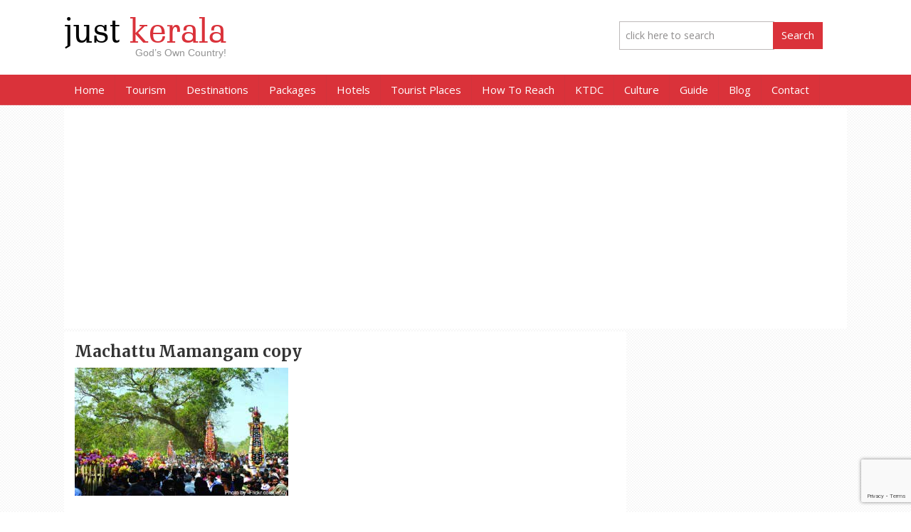

--- FILE ---
content_type: text/html; charset=UTF-8
request_url: https://www.justkerala.in/culture/festivals-of-kerala/machattu-mamangam/machattu-mamangam-copy
body_size: 10634
content:
<!DOCTYPE html PUBLIC "-//W3C//DTD XHTML 1.0 Transitional//EN" "http://www.w3.org/TR/xhtml1/DTD/xhtml1-transitional.dtd">
<html xmlns="http://www.w3.org/1999/xhtml">
<head profile="http://gmpg.org/xfn/11">
<meta http-equiv="Content-Type" content="text/html; charset=UTF-8" />


<meta name="generator" content="WordPress 6.3.7" /> <!-- leave this for stats -->
<link rel="stylesheet" href="https://www.justkerala.in/wp-content/themes/justkerala/style.css" type="text/css" media="screen" />
<link rel="alternate" type="application/rss+xml" title="Just Kerala RSS Feed" href="https://www.justkerala.in/feed" />
<link rel="pingback" href="https://www.justkerala.in/xmlrpc.php" />
<link rel="shortcut icon" href="/favicon.ico" />
<meta name='robots' content='index, follow, max-image-preview:large, max-snippet:-1, max-video-preview:-1' />

	<!-- This site is optimized with the Yoast SEO plugin v21.1 - https://yoast.com/wordpress/plugins/seo/ -->
	<title>Machattu Mamangam copy - Just Kerala</title>
	<link rel="canonical" href="https://www.justkerala.in/culture/festivals-of-kerala/machattu-mamangam/machattu-mamangam-copy/" />
	<meta property="og:locale" content="en_US" />
	<meta property="og:type" content="article" />
	<meta property="og:title" content="Machattu Mamangam copy - Just Kerala" />
	<meta property="og:url" content="https://www.justkerala.in/culture/festivals-of-kerala/machattu-mamangam/machattu-mamangam-copy/" />
	<meta property="og:site_name" content="Just Kerala" />
	<meta property="og:image" content="https://www.justkerala.in/culture/festivals-of-kerala/machattu-mamangam/machattu-mamangam-copy" />
	<meta property="og:image:width" content="500" />
	<meta property="og:image:height" content="300" />
	<meta property="og:image:type" content="image/jpeg" />
	<meta name="twitter:card" content="summary_large_image" />
	<script type="application/ld+json" class="yoast-schema-graph">{"@context":"https://schema.org","@graph":[{"@type":"WebPage","@id":"https://www.justkerala.in/culture/festivals-of-kerala/machattu-mamangam/machattu-mamangam-copy/","url":"https://www.justkerala.in/culture/festivals-of-kerala/machattu-mamangam/machattu-mamangam-copy/","name":"Machattu Mamangam copy - Just Kerala","isPartOf":{"@id":"https://www.justkerala.in/#website"},"primaryImageOfPage":{"@id":"https://www.justkerala.in/culture/festivals-of-kerala/machattu-mamangam/machattu-mamangam-copy/#primaryimage"},"image":{"@id":"https://www.justkerala.in/culture/festivals-of-kerala/machattu-mamangam/machattu-mamangam-copy/#primaryimage"},"thumbnailUrl":"https://www.justkerala.in/wp-content/uploads/2012/12/Machattu-Mamangam-copy.jpg","datePublished":"2013-01-10T04:59:57+00:00","dateModified":"2013-01-10T04:59:57+00:00","breadcrumb":{"@id":"https://www.justkerala.in/culture/festivals-of-kerala/machattu-mamangam/machattu-mamangam-copy/#breadcrumb"},"inLanguage":"en-US","potentialAction":[{"@type":"ReadAction","target":["https://www.justkerala.in/culture/festivals-of-kerala/machattu-mamangam/machattu-mamangam-copy/"]}]},{"@type":"ImageObject","inLanguage":"en-US","@id":"https://www.justkerala.in/culture/festivals-of-kerala/machattu-mamangam/machattu-mamangam-copy/#primaryimage","url":"https://www.justkerala.in/wp-content/uploads/2012/12/Machattu-Mamangam-copy.jpg","contentUrl":"https://www.justkerala.in/wp-content/uploads/2012/12/Machattu-Mamangam-copy.jpg","width":500,"height":300},{"@type":"BreadcrumbList","@id":"https://www.justkerala.in/culture/festivals-of-kerala/machattu-mamangam/machattu-mamangam-copy/#breadcrumb","itemListElement":[{"@type":"ListItem","position":1,"name":"Home","item":"https://www.justkerala.in/"},{"@type":"ListItem","position":2,"name":"Culture","item":"https://www.justkerala.in/culture"},{"@type":"ListItem","position":3,"name":"Festivals of Kerala","item":"https://www.justkerala.in/culture/festivals-of-kerala"},{"@type":"ListItem","position":4,"name":"Machattu Mamangam","item":"https://www.justkerala.in/culture/festivals-of-kerala/machattu-mamangam"},{"@type":"ListItem","position":5,"name":"Machattu Mamangam copy"}]},{"@type":"WebSite","@id":"https://www.justkerala.in/#website","url":"https://www.justkerala.in/","name":"Just Kerala","description":"JustKerala.in is the largest Website on Kerala Information and guide. Get latest 2013 updates of Kerala on Tourism, Culture, News, Politics, Sports, Education at Just Kerala online portal. Discover Kerala with Just Kerala - Find, Search, publish, advertise all the information on Kerala.","potentialAction":[{"@type":"SearchAction","target":{"@type":"EntryPoint","urlTemplate":"https://www.justkerala.in/?s={search_term_string}"},"query-input":"required name=search_term_string"}],"inLanguage":"en-US"}]}</script>
	<!-- / Yoast SEO plugin. -->


<link rel='dns-prefetch' href='//www.google.com' />
<script type="text/javascript">
window._wpemojiSettings = {"baseUrl":"https:\/\/s.w.org\/images\/core\/emoji\/14.0.0\/72x72\/","ext":".png","svgUrl":"https:\/\/s.w.org\/images\/core\/emoji\/14.0.0\/svg\/","svgExt":".svg","source":{"concatemoji":"https:\/\/www.justkerala.in\/wp-includes\/js\/wp-emoji-release.min.js?ver=6.3.7"}};
/*! This file is auto-generated */
!function(i,n){var o,s,e;function c(e){try{var t={supportTests:e,timestamp:(new Date).valueOf()};sessionStorage.setItem(o,JSON.stringify(t))}catch(e){}}function p(e,t,n){e.clearRect(0,0,e.canvas.width,e.canvas.height),e.fillText(t,0,0);var t=new Uint32Array(e.getImageData(0,0,e.canvas.width,e.canvas.height).data),r=(e.clearRect(0,0,e.canvas.width,e.canvas.height),e.fillText(n,0,0),new Uint32Array(e.getImageData(0,0,e.canvas.width,e.canvas.height).data));return t.every(function(e,t){return e===r[t]})}function u(e,t,n){switch(t){case"flag":return n(e,"\ud83c\udff3\ufe0f\u200d\u26a7\ufe0f","\ud83c\udff3\ufe0f\u200b\u26a7\ufe0f")?!1:!n(e,"\ud83c\uddfa\ud83c\uddf3","\ud83c\uddfa\u200b\ud83c\uddf3")&&!n(e,"\ud83c\udff4\udb40\udc67\udb40\udc62\udb40\udc65\udb40\udc6e\udb40\udc67\udb40\udc7f","\ud83c\udff4\u200b\udb40\udc67\u200b\udb40\udc62\u200b\udb40\udc65\u200b\udb40\udc6e\u200b\udb40\udc67\u200b\udb40\udc7f");case"emoji":return!n(e,"\ud83e\udef1\ud83c\udffb\u200d\ud83e\udef2\ud83c\udfff","\ud83e\udef1\ud83c\udffb\u200b\ud83e\udef2\ud83c\udfff")}return!1}function f(e,t,n){var r="undefined"!=typeof WorkerGlobalScope&&self instanceof WorkerGlobalScope?new OffscreenCanvas(300,150):i.createElement("canvas"),a=r.getContext("2d",{willReadFrequently:!0}),o=(a.textBaseline="top",a.font="600 32px Arial",{});return e.forEach(function(e){o[e]=t(a,e,n)}),o}function t(e){var t=i.createElement("script");t.src=e,t.defer=!0,i.head.appendChild(t)}"undefined"!=typeof Promise&&(o="wpEmojiSettingsSupports",s=["flag","emoji"],n.supports={everything:!0,everythingExceptFlag:!0},e=new Promise(function(e){i.addEventListener("DOMContentLoaded",e,{once:!0})}),new Promise(function(t){var n=function(){try{var e=JSON.parse(sessionStorage.getItem(o));if("object"==typeof e&&"number"==typeof e.timestamp&&(new Date).valueOf()<e.timestamp+604800&&"object"==typeof e.supportTests)return e.supportTests}catch(e){}return null}();if(!n){if("undefined"!=typeof Worker&&"undefined"!=typeof OffscreenCanvas&&"undefined"!=typeof URL&&URL.createObjectURL&&"undefined"!=typeof Blob)try{var e="postMessage("+f.toString()+"("+[JSON.stringify(s),u.toString(),p.toString()].join(",")+"));",r=new Blob([e],{type:"text/javascript"}),a=new Worker(URL.createObjectURL(r),{name:"wpTestEmojiSupports"});return void(a.onmessage=function(e){c(n=e.data),a.terminate(),t(n)})}catch(e){}c(n=f(s,u,p))}t(n)}).then(function(e){for(var t in e)n.supports[t]=e[t],n.supports.everything=n.supports.everything&&n.supports[t],"flag"!==t&&(n.supports.everythingExceptFlag=n.supports.everythingExceptFlag&&n.supports[t]);n.supports.everythingExceptFlag=n.supports.everythingExceptFlag&&!n.supports.flag,n.DOMReady=!1,n.readyCallback=function(){n.DOMReady=!0}}).then(function(){return e}).then(function(){var e;n.supports.everything||(n.readyCallback(),(e=n.source||{}).concatemoji?t(e.concatemoji):e.wpemoji&&e.twemoji&&(t(e.twemoji),t(e.wpemoji)))}))}((window,document),window._wpemojiSettings);
</script>
<style type="text/css">
img.wp-smiley,
img.emoji {
	display: inline !important;
	border: none !important;
	box-shadow: none !important;
	height: 1em !important;
	width: 1em !important;
	margin: 0 0.07em !important;
	vertical-align: -0.1em !important;
	background: none !important;
	padding: 0 !important;
}
</style>
	<link rel='stylesheet' id='wp-block-library-css' href='https://www.justkerala.in/wp-includes/css/dist/block-library/style.min.css?ver=6.3.7' type='text/css' media='all' />
<style id='classic-theme-styles-inline-css' type='text/css'>
/*! This file is auto-generated */
.wp-block-button__link{color:#fff;background-color:#32373c;border-radius:9999px;box-shadow:none;text-decoration:none;padding:calc(.667em + 2px) calc(1.333em + 2px);font-size:1.125em}.wp-block-file__button{background:#32373c;color:#fff;text-decoration:none}
</style>
<style id='global-styles-inline-css' type='text/css'>
body{--wp--preset--color--black: #000000;--wp--preset--color--cyan-bluish-gray: #abb8c3;--wp--preset--color--white: #ffffff;--wp--preset--color--pale-pink: #f78da7;--wp--preset--color--vivid-red: #cf2e2e;--wp--preset--color--luminous-vivid-orange: #ff6900;--wp--preset--color--luminous-vivid-amber: #fcb900;--wp--preset--color--light-green-cyan: #7bdcb5;--wp--preset--color--vivid-green-cyan: #00d084;--wp--preset--color--pale-cyan-blue: #8ed1fc;--wp--preset--color--vivid-cyan-blue: #0693e3;--wp--preset--color--vivid-purple: #9b51e0;--wp--preset--gradient--vivid-cyan-blue-to-vivid-purple: linear-gradient(135deg,rgba(6,147,227,1) 0%,rgb(155,81,224) 100%);--wp--preset--gradient--light-green-cyan-to-vivid-green-cyan: linear-gradient(135deg,rgb(122,220,180) 0%,rgb(0,208,130) 100%);--wp--preset--gradient--luminous-vivid-amber-to-luminous-vivid-orange: linear-gradient(135deg,rgba(252,185,0,1) 0%,rgba(255,105,0,1) 100%);--wp--preset--gradient--luminous-vivid-orange-to-vivid-red: linear-gradient(135deg,rgba(255,105,0,1) 0%,rgb(207,46,46) 100%);--wp--preset--gradient--very-light-gray-to-cyan-bluish-gray: linear-gradient(135deg,rgb(238,238,238) 0%,rgb(169,184,195) 100%);--wp--preset--gradient--cool-to-warm-spectrum: linear-gradient(135deg,rgb(74,234,220) 0%,rgb(151,120,209) 20%,rgb(207,42,186) 40%,rgb(238,44,130) 60%,rgb(251,105,98) 80%,rgb(254,248,76) 100%);--wp--preset--gradient--blush-light-purple: linear-gradient(135deg,rgb(255,206,236) 0%,rgb(152,150,240) 100%);--wp--preset--gradient--blush-bordeaux: linear-gradient(135deg,rgb(254,205,165) 0%,rgb(254,45,45) 50%,rgb(107,0,62) 100%);--wp--preset--gradient--luminous-dusk: linear-gradient(135deg,rgb(255,203,112) 0%,rgb(199,81,192) 50%,rgb(65,88,208) 100%);--wp--preset--gradient--pale-ocean: linear-gradient(135deg,rgb(255,245,203) 0%,rgb(182,227,212) 50%,rgb(51,167,181) 100%);--wp--preset--gradient--electric-grass: linear-gradient(135deg,rgb(202,248,128) 0%,rgb(113,206,126) 100%);--wp--preset--gradient--midnight: linear-gradient(135deg,rgb(2,3,129) 0%,rgb(40,116,252) 100%);--wp--preset--font-size--small: 13px;--wp--preset--font-size--medium: 20px;--wp--preset--font-size--large: 36px;--wp--preset--font-size--x-large: 42px;--wp--preset--spacing--20: 0.44rem;--wp--preset--spacing--30: 0.67rem;--wp--preset--spacing--40: 1rem;--wp--preset--spacing--50: 1.5rem;--wp--preset--spacing--60: 2.25rem;--wp--preset--spacing--70: 3.38rem;--wp--preset--spacing--80: 5.06rem;--wp--preset--shadow--natural: 6px 6px 9px rgba(0, 0, 0, 0.2);--wp--preset--shadow--deep: 12px 12px 50px rgba(0, 0, 0, 0.4);--wp--preset--shadow--sharp: 6px 6px 0px rgba(0, 0, 0, 0.2);--wp--preset--shadow--outlined: 6px 6px 0px -3px rgba(255, 255, 255, 1), 6px 6px rgba(0, 0, 0, 1);--wp--preset--shadow--crisp: 6px 6px 0px rgba(0, 0, 0, 1);}:where(.is-layout-flex){gap: 0.5em;}:where(.is-layout-grid){gap: 0.5em;}body .is-layout-flow > .alignleft{float: left;margin-inline-start: 0;margin-inline-end: 2em;}body .is-layout-flow > .alignright{float: right;margin-inline-start: 2em;margin-inline-end: 0;}body .is-layout-flow > .aligncenter{margin-left: auto !important;margin-right: auto !important;}body .is-layout-constrained > .alignleft{float: left;margin-inline-start: 0;margin-inline-end: 2em;}body .is-layout-constrained > .alignright{float: right;margin-inline-start: 2em;margin-inline-end: 0;}body .is-layout-constrained > .aligncenter{margin-left: auto !important;margin-right: auto !important;}body .is-layout-constrained > :where(:not(.alignleft):not(.alignright):not(.alignfull)){max-width: var(--wp--style--global--content-size);margin-left: auto !important;margin-right: auto !important;}body .is-layout-constrained > .alignwide{max-width: var(--wp--style--global--wide-size);}body .is-layout-flex{display: flex;}body .is-layout-flex{flex-wrap: wrap;align-items: center;}body .is-layout-flex > *{margin: 0;}body .is-layout-grid{display: grid;}body .is-layout-grid > *{margin: 0;}:where(.wp-block-columns.is-layout-flex){gap: 2em;}:where(.wp-block-columns.is-layout-grid){gap: 2em;}:where(.wp-block-post-template.is-layout-flex){gap: 1.25em;}:where(.wp-block-post-template.is-layout-grid){gap: 1.25em;}.has-black-color{color: var(--wp--preset--color--black) !important;}.has-cyan-bluish-gray-color{color: var(--wp--preset--color--cyan-bluish-gray) !important;}.has-white-color{color: var(--wp--preset--color--white) !important;}.has-pale-pink-color{color: var(--wp--preset--color--pale-pink) !important;}.has-vivid-red-color{color: var(--wp--preset--color--vivid-red) !important;}.has-luminous-vivid-orange-color{color: var(--wp--preset--color--luminous-vivid-orange) !important;}.has-luminous-vivid-amber-color{color: var(--wp--preset--color--luminous-vivid-amber) !important;}.has-light-green-cyan-color{color: var(--wp--preset--color--light-green-cyan) !important;}.has-vivid-green-cyan-color{color: var(--wp--preset--color--vivid-green-cyan) !important;}.has-pale-cyan-blue-color{color: var(--wp--preset--color--pale-cyan-blue) !important;}.has-vivid-cyan-blue-color{color: var(--wp--preset--color--vivid-cyan-blue) !important;}.has-vivid-purple-color{color: var(--wp--preset--color--vivid-purple) !important;}.has-black-background-color{background-color: var(--wp--preset--color--black) !important;}.has-cyan-bluish-gray-background-color{background-color: var(--wp--preset--color--cyan-bluish-gray) !important;}.has-white-background-color{background-color: var(--wp--preset--color--white) !important;}.has-pale-pink-background-color{background-color: var(--wp--preset--color--pale-pink) !important;}.has-vivid-red-background-color{background-color: var(--wp--preset--color--vivid-red) !important;}.has-luminous-vivid-orange-background-color{background-color: var(--wp--preset--color--luminous-vivid-orange) !important;}.has-luminous-vivid-amber-background-color{background-color: var(--wp--preset--color--luminous-vivid-amber) !important;}.has-light-green-cyan-background-color{background-color: var(--wp--preset--color--light-green-cyan) !important;}.has-vivid-green-cyan-background-color{background-color: var(--wp--preset--color--vivid-green-cyan) !important;}.has-pale-cyan-blue-background-color{background-color: var(--wp--preset--color--pale-cyan-blue) !important;}.has-vivid-cyan-blue-background-color{background-color: var(--wp--preset--color--vivid-cyan-blue) !important;}.has-vivid-purple-background-color{background-color: var(--wp--preset--color--vivid-purple) !important;}.has-black-border-color{border-color: var(--wp--preset--color--black) !important;}.has-cyan-bluish-gray-border-color{border-color: var(--wp--preset--color--cyan-bluish-gray) !important;}.has-white-border-color{border-color: var(--wp--preset--color--white) !important;}.has-pale-pink-border-color{border-color: var(--wp--preset--color--pale-pink) !important;}.has-vivid-red-border-color{border-color: var(--wp--preset--color--vivid-red) !important;}.has-luminous-vivid-orange-border-color{border-color: var(--wp--preset--color--luminous-vivid-orange) !important;}.has-luminous-vivid-amber-border-color{border-color: var(--wp--preset--color--luminous-vivid-amber) !important;}.has-light-green-cyan-border-color{border-color: var(--wp--preset--color--light-green-cyan) !important;}.has-vivid-green-cyan-border-color{border-color: var(--wp--preset--color--vivid-green-cyan) !important;}.has-pale-cyan-blue-border-color{border-color: var(--wp--preset--color--pale-cyan-blue) !important;}.has-vivid-cyan-blue-border-color{border-color: var(--wp--preset--color--vivid-cyan-blue) !important;}.has-vivid-purple-border-color{border-color: var(--wp--preset--color--vivid-purple) !important;}.has-vivid-cyan-blue-to-vivid-purple-gradient-background{background: var(--wp--preset--gradient--vivid-cyan-blue-to-vivid-purple) !important;}.has-light-green-cyan-to-vivid-green-cyan-gradient-background{background: var(--wp--preset--gradient--light-green-cyan-to-vivid-green-cyan) !important;}.has-luminous-vivid-amber-to-luminous-vivid-orange-gradient-background{background: var(--wp--preset--gradient--luminous-vivid-amber-to-luminous-vivid-orange) !important;}.has-luminous-vivid-orange-to-vivid-red-gradient-background{background: var(--wp--preset--gradient--luminous-vivid-orange-to-vivid-red) !important;}.has-very-light-gray-to-cyan-bluish-gray-gradient-background{background: var(--wp--preset--gradient--very-light-gray-to-cyan-bluish-gray) !important;}.has-cool-to-warm-spectrum-gradient-background{background: var(--wp--preset--gradient--cool-to-warm-spectrum) !important;}.has-blush-light-purple-gradient-background{background: var(--wp--preset--gradient--blush-light-purple) !important;}.has-blush-bordeaux-gradient-background{background: var(--wp--preset--gradient--blush-bordeaux) !important;}.has-luminous-dusk-gradient-background{background: var(--wp--preset--gradient--luminous-dusk) !important;}.has-pale-ocean-gradient-background{background: var(--wp--preset--gradient--pale-ocean) !important;}.has-electric-grass-gradient-background{background: var(--wp--preset--gradient--electric-grass) !important;}.has-midnight-gradient-background{background: var(--wp--preset--gradient--midnight) !important;}.has-small-font-size{font-size: var(--wp--preset--font-size--small) !important;}.has-medium-font-size{font-size: var(--wp--preset--font-size--medium) !important;}.has-large-font-size{font-size: var(--wp--preset--font-size--large) !important;}.has-x-large-font-size{font-size: var(--wp--preset--font-size--x-large) !important;}
.wp-block-navigation a:where(:not(.wp-element-button)){color: inherit;}
:where(.wp-block-post-template.is-layout-flex){gap: 1.25em;}:where(.wp-block-post-template.is-layout-grid){gap: 1.25em;}
:where(.wp-block-columns.is-layout-flex){gap: 2em;}:where(.wp-block-columns.is-layout-grid){gap: 2em;}
.wp-block-pullquote{font-size: 1.5em;line-height: 1.6;}
</style>
<link rel='stylesheet' id='contact-form-7-css' href='https://www.justkerala.in/wp-content/plugins/contact-form-7/includes/css/styles.css?ver=5.2.2' type='text/css' media='all' />
<link rel='stylesheet' id='meteor-slides-css' href='https://www.justkerala.in/wp-content/plugins/meteor-slides/css/meteor-slides.css?ver=1.0' type='text/css' media='all' />
<script type='text/javascript' src='https://www.justkerala.in/wp-includes/js/jquery/jquery.min.js?ver=3.7.0' id='jquery-core-js'></script>
<script type='text/javascript' src='https://www.justkerala.in/wp-includes/js/jquery/jquery-migrate.min.js?ver=3.4.1' id='jquery-migrate-js'></script>
<script type='text/javascript' src='https://www.justkerala.in/wp-content/plugins/meteor-slides/js/jquery.cycle.all.js?ver=6.3.7' id='jquery-cycle-js'></script>
<script type='text/javascript' src='https://www.justkerala.in/wp-content/plugins/meteor-slides/js/jquery.metadata.v2.js?ver=6.3.7' id='jquery-metadata-js'></script>
<script type='text/javascript' src='https://www.justkerala.in/wp-content/plugins/meteor-slides/js/jquery.touchwipe.1.1.1.js?ver=6.3.7' id='jquery-touchwipe-js'></script>
<script type='text/javascript' id='meteorslides-script-js-extra'>
/* <![CDATA[ */
var meteorslidessettings = {"meteorslideshowspeed":"2000","meteorslideshowduration":"5000","meteorslideshowheight":"","meteorslideshowwidth":"","meteorslideshowtransition":"fade"};
/* ]]> */
</script>
<script type='text/javascript' src='https://www.justkerala.in/wp-content/plugins/meteor-slides/js/slideshow.js?ver=6.3.7' id='meteorslides-script-js'></script>
<link rel="https://api.w.org/" href="https://www.justkerala.in/wp-json/" /><link rel="alternate" type="application/json" href="https://www.justkerala.in/wp-json/wp/v2/media/8428" /><link rel='shortlink' href='https://www.justkerala.in/?p=8428' />
<link rel="alternate" type="application/json+oembed" href="https://www.justkerala.in/wp-json/oembed/1.0/embed?url=https%3A%2F%2Fwww.justkerala.in%2Fculture%2Ffestivals-of-kerala%2Fmachattu-mamangam%2Fmachattu-mamangam-copy" />
<link rel="alternate" type="text/xml+oembed" href="https://www.justkerala.in/wp-json/oembed/1.0/embed?url=https%3A%2F%2Fwww.justkerala.in%2Fculture%2Ffestivals-of-kerala%2Fmachattu-mamangam%2Fmachattu-mamangam-copy&#038;format=xml" />

<link rel="stylesheet" href="https://www.justkerala.in/wp-content/themes/justkerala/style-dropdown-menu.css" type="text/css" media="screen" />
<meta property="og:image" content=""/>
<meta name="viewport" content="width=device-width, initial-scale=1">
<link href='https://fonts.googleapis.com/css?family=Oswald|Open+Sans' rel='stylesheet' type='text/css'>
<link href='https://fonts.googleapis.com/css?family=Merriweather:400,700' rel='stylesheet' type='text/css'>
<link href='https://fonts.googleapis.com/css?family=Roboto:400,500,700,500italic,400italic,700italic' rel='stylesheet' type='text/css'>

<script type="text/javascript" src="https://code.jquery.com/jquery-1.6.min.js"></script>
<script type="text/javascript" src="https://www.justkerala.in/wp-content/themes/justkerala/js/tabcontent.js"></script>
<script type="text/javascript" src="https://www.justkerala.in/wp-content/themes/justkerala/js/jquery.reveal.js"></script>

<script src="https://ajax.googleapis.com/ajax/libs/jquery/1.7/jquery.min.js"></script>
<script src="https://www.justkerala.in/wp-content/themes/justkerala/js/tinynav.min.js"></script>
<script>
  $(function () {
    $(".menu").tinyNav();
  });
</script>
<style>
@media screen and (max-width: 769px) {
    .tinynav { display: block }
    .menu { display: none }
}
</style>

<script async src="//pagead2.googlesyndication.com/pagead/js/adsbygoogle.js"></script>
<script>
     (adsbygoogle = window.adsbygoogle || []).push({
          google_ad_client: "ca-pub-1282097761485285",
          enable_page_level_ads: true
     });
</script>	
	
</head>

<body id="innerbody"><div id="header"><div class="inner"><div class="logo">
			  <h2><a href="https://www.justkerala.in" title="Kerala India"><span>just</span> kerala</a></h2>
			  <div class="tagline">God&rsquo;s Own Country!</div><hr/>
			  </div><!-- end of .logo //--><div class="headerad"><div id="headerad" class="widget widget_search"><form method="get" id="searchform" action="https://www.justkerala.in/">
<div>
	<input type="text" value="click here to search" onfocus="if(this.value=='click here to search'){this.value=''}" 
	onblur="if(this.value==''){this.value='click here to search'}" name="s" id="searchbox" />
	<input type="submit" id="searchsubmit" value="Search" />
</div>
</form>

</div></div></div></div><!-- end of #header //--><div id="topsubmenu"><div class="inner"><div class="menu-travelmenu-container"><ul id="menu-travelmenu" class="menu"><li><a href="https://www.justkerala.in/">Home</a></li>
<li><a href="https://www.justkerala.in/tourism">Tourism</a></li>
<li><a href="https://www.justkerala.in/tourism/kerala-destinations">Destinations</a>
<ul class="sub-menu">
	<li><a href="https://www.justkerala.in/tourism/munnar">Munnar</a></li>
	<li><a href="https://www.justkerala.in/tourism/alappuzha">Alappuzha</a></li>
	<li><a href="https://www.justkerala.in/tourism/cochin">Kochi</a></li>
	<li><a href="https://www.justkerala.in/tourism/kottayam">Kottayam</a></li>
	<li><a href="https://www.justkerala.in/tourism/kollam">Kollam</a></li>
	<li><a href="https://www.justkerala.in/tourism/kozhikode">Kozhikode</a></li>
	<li><a href="https://www.justkerala.in/tourism/kannur">Kannur</a></li>
	<li><a href="https://www.justkerala.in/tourism/kerala-destinations">More Destinations</a></li>
</ul>
</li>
<li><a href="#">Packages</a>
<ul class="sub-menu">
	<li><a href="https://www.justkerala.in/tour-packages">Kerala Tour Packages</a></li>
	<li><a href="https://www.justkerala.in/tour-packages/honeymoon-packages">Kerala Honeymoon Packages</a></li>
	<li><a href="https://www.justkerala.in/tour-packages/summer-packages">Summer Packages</a></li>
	<li><a href="https://www.justkerala.in/tour-packages/winter-packages">Winter Packages</a></li>
	<li><a href="https://www.justkerala.in/tour-packages/adventure-packages">Adventure Packages</a></li>
	<li><a href="https://www.justkerala.in/tour-packages/ayurveda-packages">Ayurveda Packages</a></li>
</ul>
</li>
<li><a href="https://www.justkerala.in/hotels">Hotels</a>
<ul class="sub-menu">
	<li><a href="https://www.justkerala.in/hotels/house-boats">House Boats in Kerala</a></li>
	<li><a href="https://www.justkerala.in/hotels/5-star-hotels">5 Star Hotels in Kerala</a></li>
	<li><a href="https://www.justkerala.in/hotels/resorts">Resorts in Kerala</a></li>
	<li><a href="https://www.justkerala.in/hotels/heritage-hotels">Heritage Hotels in Kerala</a></li>
	<li><a href="https://www.justkerala.in/hotels/1-star-hotels">Budget Hotels in Kerala</a></li>
	<li><a href="https://www.justkerala.in/hotels/buisness-hotels">Business Hotels in Kerala</a></li>
	<li><a href="https://www.justkerala.in/hotels/home-stays">Home Stays in Kerala</a></li>
</ul>
</li>
<li><a href="#">Tourist Places</a>
<ul class="sub-menu">
	<li><a href="https://www.justkerala.in/tourism/backwaters">Backwaters</a></li>
	<li><a href="https://www.justkerala.in/tourism/hill-stations">Hill Station</a></li>
	<li><a href="https://www.justkerala.in/tourism/beaches">Beaches</a></li>
	<li><a href="https://www.justkerala.in/tourism/national-parks-and-wild-life-sanctuary">Wildlife</a></li>
	<li><a href="https://www.justkerala.in/tourism/waterfalls">Waterfalls</a></li>
	<li><a title="Kerala Pilgrimage Destinations" href="https://www.justkerala.in/tourism/pilgrimage">Pilgrimage</a></li>
	<li><a href="https://www.justkerala.in/tourism/forts">Forts</a></li>
	<li><a href="https://www.justkerala.in/tourism/kerala-museums">Museums</a></li>
</ul>
</li>
<li><a title="Kerala Transportation" href="https://www.justkerala.in/tourism/transportation">How To Reach</a></li>
<li><a href="https://www.justkerala.in/tourism/ktdc">KTDC</a>
<ul class="sub-menu">
	<li><a href="https://www.justkerala.in/hotels/ktdc-hotels">KTDC Hotels</a></li>
	<li><a href="https://www.justkerala.in/tour-packages/ktdc-tours">KTDC Packages</a></li>
</ul>
</li>
<li><a href="https://www.justkerala.in/culture">Culture</a>
<ul class="sub-menu">
	<li><a href="https://www.justkerala.in/culture/kerala-dance-forms">Kerala Dance Forms</a></li>
	<li><a href="https://www.justkerala.in/culture/festivals-of-kerala">Festivals of Kerala</a></li>
	<li><a href="https://www.justkerala.in/culture/kerala-cuisines">Kerala Cuisines</a></li>
	<li><a href="https://www.justkerala.in/culture/kerala-music">Kerala Music</a></li>
	<li><a href="https://www.justkerala.in/culture/kerala-boat-race">Kerala Snake Boat Races</a></li>
</ul>
</li>
<li><a href="https://www.justkerala.in/guide">Guide</a></li>
<li><a href="https://www.justkerala.in/blog">Blog</a></li>
<li><a href="https://www.justkerala.in/contact">Contact</a></li>
</ul></div></div></div><div id="wrap"><div class="column">
					<script async src="//pagead2.googlesyndication.com/pagead/js/adsbygoogle.js"></script>
					<!-- JustKerala-Responsive -->
					<ins class="adsbygoogle"
						 style="display:block"
						 data-ad-client="ca-pub-1282097761485285"
						 data-ad-slot="5568814908"
						 data-ad-format="auto"></ins>
					<script>
					(adsbygoogle = window.adsbygoogle || []).push({});
					</script>
				</div><hr/><div id="inner">
<div class="citymiddle"><div class="citypost"><h1>Machattu Mamangam copy</h1><div class="entry"><div style="float:right;padding:5px;"><script async src="//pagead2.googlesyndication.com/pagead/js/adsbygoogle.js"></script>
				<!-- JustKerala-336x280 -->
				<ins class="adsbygoogle"
					 style="display:inline-block;width:336px;height:280px"
					 data-ad-client="ca-pub-1282097761485285"
					 data-ad-slot="2402246509"></ins>
				<script>
				(adsbygoogle = window.adsbygoogle || []).push({});
				</script></div><p class="attachment"><a href='https://www.justkerala.in/wp-content/uploads/2012/12/Machattu-Mamangam-copy.jpg'><img fetchpriority="high" width="300" height="180" src="https://www.justkerala.in/wp-content/uploads/2012/12/Machattu-Mamangam-copy-300x180.jpg" class="attachment-medium size-medium" alt="" decoding="async" srcset="https://www.justkerala.in/wp-content/uploads/2012/12/Machattu-Mamangam-copy-300x180.jpg 300w, https://www.justkerala.in/wp-content/uploads/2012/12/Machattu-Mamangam-copy-250x150.jpg 250w, https://www.justkerala.in/wp-content/uploads/2012/12/Machattu-Mamangam-copy.jpg 500w" sizes="(max-width: 300px) 100vw, 300px" /></a></p>
<p><script async src="//pagead2.googlesyndication.com/pagead/js/adsbygoogle.js"></script>
				<!-- JustKerala-336x280 -->
				<ins class="adsbygoogle"
					 style="display:inline-block;width:336px;height:280px"
					 data-ad-client="ca-pub-1282097761485285"
					 data-ad-slot="2402246509"></ins>
				<script>
				(adsbygoogle = window.adsbygoogle || []).push({});
				</script><p></div> <!-- end of .entry --></div> <!-- end of .citypostpost --><div class="citypost"><h3 style="font-size:20px;font-weight:bold;margin-top:0;">You May Like.</h3><script async src="//pagead2.googlesyndication.com/pagead/js/adsbygoogle.js"></script>
		<!-- JustKerala-Content -->
		<ins class="adsbygoogle"
			 style="display:block"
			 data-ad-client="ca-pub-1282097761485285"
			 data-ad-slot="8159341307"
			 data-ad-format="autorelaxed"></ins>
		<script>
		(adsbygoogle = window.adsbygoogle || []).push({});
		</script><hr /></div><div class="citypost">
<!-- You can start editing here. -->


			<!-- If comments are open, but there are no comments. -->

	 


<div class="comments"><h4>Add <u>Machattu Mamangam copy</u> Feedback, Comments, Reviews</h4></div>


<form action="http://www.justkerala.in/wp-comments-post.php" method="post" id="commentform">


<div><label for="author">Name (required)</small><br />
<input type="text" name="author" id="author" value="" size="26" tabindex="1" /></div>
<div class="br"></div>

<div><label for="email">Mail (will not be published) (required)<br />
<input type="text" name="email" id="email" value="" size="26" tabindex="2" /></div>
<div class="br"></div>
<div><label for="url">Website</label><br />
<input type="text" name="url" id="url" value="" size="26" tabindex="3" /></div>
<div class="br"></div>

<!--<p><small><strong>XHTML:</strong> You can use these tags: <code>&lt;a href=&quot;&quot; title=&quot;&quot;&gt; &lt;abbr title=&quot;&quot;&gt; &lt;acronym title=&quot;&quot;&gt; &lt;b&gt; &lt;blockquote cite=&quot;&quot;&gt; &lt;cite&gt; &lt;code&gt; &lt;del datetime=&quot;&quot;&gt; &lt;em&gt; &lt;i&gt; &lt;q cite=&quot;&quot;&gt; &lt;s&gt; &lt;strike&gt; &lt;strong&gt; </code></small></p>-->

<div><textarea name="comment" id="comment" cols="50%" rows="6" tabindex="4"></textarea></div>
<div class="br"></div>

<div><input name="submit" type="submit" id="submit" tabindex="5" value="Submit Comment" />
<input type="hidden" name="comment_post_ID" value="8428" /></div>

</form>


<hr /></div></div><!-- end of .middle --><div class="rightbar"></div>
	</div> <!-- end of homeinner/inner -->
</div> <!-- end of #wrap -->

<div class="clear"></div>


<div class="footertabs">
	</div>

<div class="clear"></div>	
	
	
<div class="pageicons">
<div class="inner">
	<ul>
		<li><a class="travelicon" href="/tourism"></a></li>
		<li><a class="hotelsicon" href="/hotels"></a></li>
		<li><a class="cultureicon" href="/culture"></a></li>
		<li><a class="guideicon" href="/guide"></a></li>
		<li><a class="eventicon" href="/events"></a></li>
		<li><a class="eduicon" href="http://career.justkerala.in/" target="_blank"></a></li>
		<li><a class="newsicon" href="http://news.justkerala.in/" target="_blank"></a></li>
	</ul>
</div>
</div><!-- end of .pageicon //-->	
	

<div id="footer">
<div class="inner">
<p><strong>Kerala Hot Topics</strong>: <a href="http://www.justkerala.in/tourism">Kerala Tourism</a> :  <a href="http://www.justkerala.in/tour-packages">Kerala Holiday Packages 2017 </a> : <a href="http://www.justkerala.in/hotels">Hotels in Kerala</a> : <a href="http://www.justkerala.in/tourism/kerala-destinations">Kerala Destinations</a> : <a href="http://www.romanticbug.com/asia/india/kerala" target="_blank">Kerala Honeymoon Packages</a> : <a href="https://www.traveldealsfinder.com/india/kerala
" target="_blank">Kerala Travel Packages</a></p>

<p>&copy; 2023 All Rights Reserved. <a title="Kerala Culture" href="http://www.justkerala.in/culture">Culture of Kerala </a> : <a title="Kerala Guide" href="http://www.justkerala.in/guide">Kerala Guide</a> : <a href="http://www.justkerala.in/kerala-govt-departments">Kerala Govt Deparments</a> : <a href="http://www.justkerala.in/kerala-lottery">Kerala Lottery Results </a> : <a href="http://www.justkerala.in/media">Media</a> : <a href="http://www.justkerala.in/blog">Blog</a> : <a title="Contact us" href="http://www.justkerala.in/contact">Contact Us</a>  :  <a href="http://www.justkerala.in/sitemap">Sitemap</a>  :  <a href="http://www.justkerala.in/privacy-policy">Privacy Policy</a> : Disclaimer</p>

<p><strong>Disclaimer</strong>: All efforts have been made to provide the accurate information about Kerala. However we do not own any responsibility for the correctness or authenticity of the same. Please check with the Kerala local authorities and Govt websites of Kerala for latest and correct information on Kerala. Some of the pictures and copyright items belong to their respective owners. If any copyright is violated, kindly inform and we will promptly remove the picture. This website is not the official Govt. website of Kerala.</p>
</div>

<script>
  (function(i,s,o,g,r,a,m){i['GoogleAnalyticsObject']=r;i[r]=i[r]||function(){
  (i[r].q=i[r].q||[]).push(arguments)},i[r].l=1*new Date();a=s.createElement(o),
  m=s.getElementsByTagName(o)[0];a.async=1;a.src=g;m.parentNode.insertBefore(a,m)
  })(window,document,'script','//www.google-analytics.com/analytics.js','ga');
  ga('create', 'UA-36443052-1', 'auto');
  ga('send', 'pageview');
</script>

<script type='text/javascript' id='contact-form-7-js-extra'>
/* <![CDATA[ */
var wpcf7 = {"apiSettings":{"root":"https:\/\/www.justkerala.in\/wp-json\/contact-form-7\/v1","namespace":"contact-form-7\/v1"},"cached":"1"};
/* ]]> */
</script>
<script type='text/javascript' src='https://www.justkerala.in/wp-content/plugins/contact-form-7/includes/js/scripts.js?ver=5.2.2' id='contact-form-7-js'></script>
<script type='text/javascript' src='https://www.google.com/recaptcha/api.js?render=6LcPip0UAAAAAK3YLBmx7VFVHQgz9HiPWG4Axytu&#038;ver=3.0' id='google-recaptcha-js'></script>
<script type='text/javascript' id='wpcf7-recaptcha-js-extra'>
/* <![CDATA[ */
var wpcf7_recaptcha = {"sitekey":"6LcPip0UAAAAAK3YLBmx7VFVHQgz9HiPWG4Axytu","actions":{"homepage":"homepage","contactform":"contactform"}};
/* ]]> */
</script>
<script type='text/javascript' src='https://www.justkerala.in/wp-content/plugins/contact-form-7/modules/recaptcha/script.js?ver=5.2.2' id='wpcf7-recaptcha-js'></script>

</div><!-- end of #footer //-->

</body>
</html>

--- FILE ---
content_type: text/html; charset=utf-8
request_url: https://www.google.com/recaptcha/api2/anchor?ar=1&k=6LcPip0UAAAAAK3YLBmx7VFVHQgz9HiPWG4Axytu&co=aHR0cHM6Ly93d3cuanVzdGtlcmFsYS5pbjo0NDM.&hl=en&v=7gg7H51Q-naNfhmCP3_R47ho&size=invisible&anchor-ms=20000&execute-ms=15000&cb=l4a3jxo9s4ms
body_size: 48233
content:
<!DOCTYPE HTML><html dir="ltr" lang="en"><head><meta http-equiv="Content-Type" content="text/html; charset=UTF-8">
<meta http-equiv="X-UA-Compatible" content="IE=edge">
<title>reCAPTCHA</title>
<style type="text/css">
/* cyrillic-ext */
@font-face {
  font-family: 'Roboto';
  font-style: normal;
  font-weight: 400;
  font-stretch: 100%;
  src: url(//fonts.gstatic.com/s/roboto/v48/KFO7CnqEu92Fr1ME7kSn66aGLdTylUAMa3GUBHMdazTgWw.woff2) format('woff2');
  unicode-range: U+0460-052F, U+1C80-1C8A, U+20B4, U+2DE0-2DFF, U+A640-A69F, U+FE2E-FE2F;
}
/* cyrillic */
@font-face {
  font-family: 'Roboto';
  font-style: normal;
  font-weight: 400;
  font-stretch: 100%;
  src: url(//fonts.gstatic.com/s/roboto/v48/KFO7CnqEu92Fr1ME7kSn66aGLdTylUAMa3iUBHMdazTgWw.woff2) format('woff2');
  unicode-range: U+0301, U+0400-045F, U+0490-0491, U+04B0-04B1, U+2116;
}
/* greek-ext */
@font-face {
  font-family: 'Roboto';
  font-style: normal;
  font-weight: 400;
  font-stretch: 100%;
  src: url(//fonts.gstatic.com/s/roboto/v48/KFO7CnqEu92Fr1ME7kSn66aGLdTylUAMa3CUBHMdazTgWw.woff2) format('woff2');
  unicode-range: U+1F00-1FFF;
}
/* greek */
@font-face {
  font-family: 'Roboto';
  font-style: normal;
  font-weight: 400;
  font-stretch: 100%;
  src: url(//fonts.gstatic.com/s/roboto/v48/KFO7CnqEu92Fr1ME7kSn66aGLdTylUAMa3-UBHMdazTgWw.woff2) format('woff2');
  unicode-range: U+0370-0377, U+037A-037F, U+0384-038A, U+038C, U+038E-03A1, U+03A3-03FF;
}
/* math */
@font-face {
  font-family: 'Roboto';
  font-style: normal;
  font-weight: 400;
  font-stretch: 100%;
  src: url(//fonts.gstatic.com/s/roboto/v48/KFO7CnqEu92Fr1ME7kSn66aGLdTylUAMawCUBHMdazTgWw.woff2) format('woff2');
  unicode-range: U+0302-0303, U+0305, U+0307-0308, U+0310, U+0312, U+0315, U+031A, U+0326-0327, U+032C, U+032F-0330, U+0332-0333, U+0338, U+033A, U+0346, U+034D, U+0391-03A1, U+03A3-03A9, U+03B1-03C9, U+03D1, U+03D5-03D6, U+03F0-03F1, U+03F4-03F5, U+2016-2017, U+2034-2038, U+203C, U+2040, U+2043, U+2047, U+2050, U+2057, U+205F, U+2070-2071, U+2074-208E, U+2090-209C, U+20D0-20DC, U+20E1, U+20E5-20EF, U+2100-2112, U+2114-2115, U+2117-2121, U+2123-214F, U+2190, U+2192, U+2194-21AE, U+21B0-21E5, U+21F1-21F2, U+21F4-2211, U+2213-2214, U+2216-22FF, U+2308-230B, U+2310, U+2319, U+231C-2321, U+2336-237A, U+237C, U+2395, U+239B-23B7, U+23D0, U+23DC-23E1, U+2474-2475, U+25AF, U+25B3, U+25B7, U+25BD, U+25C1, U+25CA, U+25CC, U+25FB, U+266D-266F, U+27C0-27FF, U+2900-2AFF, U+2B0E-2B11, U+2B30-2B4C, U+2BFE, U+3030, U+FF5B, U+FF5D, U+1D400-1D7FF, U+1EE00-1EEFF;
}
/* symbols */
@font-face {
  font-family: 'Roboto';
  font-style: normal;
  font-weight: 400;
  font-stretch: 100%;
  src: url(//fonts.gstatic.com/s/roboto/v48/KFO7CnqEu92Fr1ME7kSn66aGLdTylUAMaxKUBHMdazTgWw.woff2) format('woff2');
  unicode-range: U+0001-000C, U+000E-001F, U+007F-009F, U+20DD-20E0, U+20E2-20E4, U+2150-218F, U+2190, U+2192, U+2194-2199, U+21AF, U+21E6-21F0, U+21F3, U+2218-2219, U+2299, U+22C4-22C6, U+2300-243F, U+2440-244A, U+2460-24FF, U+25A0-27BF, U+2800-28FF, U+2921-2922, U+2981, U+29BF, U+29EB, U+2B00-2BFF, U+4DC0-4DFF, U+FFF9-FFFB, U+10140-1018E, U+10190-1019C, U+101A0, U+101D0-101FD, U+102E0-102FB, U+10E60-10E7E, U+1D2C0-1D2D3, U+1D2E0-1D37F, U+1F000-1F0FF, U+1F100-1F1AD, U+1F1E6-1F1FF, U+1F30D-1F30F, U+1F315, U+1F31C, U+1F31E, U+1F320-1F32C, U+1F336, U+1F378, U+1F37D, U+1F382, U+1F393-1F39F, U+1F3A7-1F3A8, U+1F3AC-1F3AF, U+1F3C2, U+1F3C4-1F3C6, U+1F3CA-1F3CE, U+1F3D4-1F3E0, U+1F3ED, U+1F3F1-1F3F3, U+1F3F5-1F3F7, U+1F408, U+1F415, U+1F41F, U+1F426, U+1F43F, U+1F441-1F442, U+1F444, U+1F446-1F449, U+1F44C-1F44E, U+1F453, U+1F46A, U+1F47D, U+1F4A3, U+1F4B0, U+1F4B3, U+1F4B9, U+1F4BB, U+1F4BF, U+1F4C8-1F4CB, U+1F4D6, U+1F4DA, U+1F4DF, U+1F4E3-1F4E6, U+1F4EA-1F4ED, U+1F4F7, U+1F4F9-1F4FB, U+1F4FD-1F4FE, U+1F503, U+1F507-1F50B, U+1F50D, U+1F512-1F513, U+1F53E-1F54A, U+1F54F-1F5FA, U+1F610, U+1F650-1F67F, U+1F687, U+1F68D, U+1F691, U+1F694, U+1F698, U+1F6AD, U+1F6B2, U+1F6B9-1F6BA, U+1F6BC, U+1F6C6-1F6CF, U+1F6D3-1F6D7, U+1F6E0-1F6EA, U+1F6F0-1F6F3, U+1F6F7-1F6FC, U+1F700-1F7FF, U+1F800-1F80B, U+1F810-1F847, U+1F850-1F859, U+1F860-1F887, U+1F890-1F8AD, U+1F8B0-1F8BB, U+1F8C0-1F8C1, U+1F900-1F90B, U+1F93B, U+1F946, U+1F984, U+1F996, U+1F9E9, U+1FA00-1FA6F, U+1FA70-1FA7C, U+1FA80-1FA89, U+1FA8F-1FAC6, U+1FACE-1FADC, U+1FADF-1FAE9, U+1FAF0-1FAF8, U+1FB00-1FBFF;
}
/* vietnamese */
@font-face {
  font-family: 'Roboto';
  font-style: normal;
  font-weight: 400;
  font-stretch: 100%;
  src: url(//fonts.gstatic.com/s/roboto/v48/KFO7CnqEu92Fr1ME7kSn66aGLdTylUAMa3OUBHMdazTgWw.woff2) format('woff2');
  unicode-range: U+0102-0103, U+0110-0111, U+0128-0129, U+0168-0169, U+01A0-01A1, U+01AF-01B0, U+0300-0301, U+0303-0304, U+0308-0309, U+0323, U+0329, U+1EA0-1EF9, U+20AB;
}
/* latin-ext */
@font-face {
  font-family: 'Roboto';
  font-style: normal;
  font-weight: 400;
  font-stretch: 100%;
  src: url(//fonts.gstatic.com/s/roboto/v48/KFO7CnqEu92Fr1ME7kSn66aGLdTylUAMa3KUBHMdazTgWw.woff2) format('woff2');
  unicode-range: U+0100-02BA, U+02BD-02C5, U+02C7-02CC, U+02CE-02D7, U+02DD-02FF, U+0304, U+0308, U+0329, U+1D00-1DBF, U+1E00-1E9F, U+1EF2-1EFF, U+2020, U+20A0-20AB, U+20AD-20C0, U+2113, U+2C60-2C7F, U+A720-A7FF;
}
/* latin */
@font-face {
  font-family: 'Roboto';
  font-style: normal;
  font-weight: 400;
  font-stretch: 100%;
  src: url(//fonts.gstatic.com/s/roboto/v48/KFO7CnqEu92Fr1ME7kSn66aGLdTylUAMa3yUBHMdazQ.woff2) format('woff2');
  unicode-range: U+0000-00FF, U+0131, U+0152-0153, U+02BB-02BC, U+02C6, U+02DA, U+02DC, U+0304, U+0308, U+0329, U+2000-206F, U+20AC, U+2122, U+2191, U+2193, U+2212, U+2215, U+FEFF, U+FFFD;
}
/* cyrillic-ext */
@font-face {
  font-family: 'Roboto';
  font-style: normal;
  font-weight: 500;
  font-stretch: 100%;
  src: url(//fonts.gstatic.com/s/roboto/v48/KFO7CnqEu92Fr1ME7kSn66aGLdTylUAMa3GUBHMdazTgWw.woff2) format('woff2');
  unicode-range: U+0460-052F, U+1C80-1C8A, U+20B4, U+2DE0-2DFF, U+A640-A69F, U+FE2E-FE2F;
}
/* cyrillic */
@font-face {
  font-family: 'Roboto';
  font-style: normal;
  font-weight: 500;
  font-stretch: 100%;
  src: url(//fonts.gstatic.com/s/roboto/v48/KFO7CnqEu92Fr1ME7kSn66aGLdTylUAMa3iUBHMdazTgWw.woff2) format('woff2');
  unicode-range: U+0301, U+0400-045F, U+0490-0491, U+04B0-04B1, U+2116;
}
/* greek-ext */
@font-face {
  font-family: 'Roboto';
  font-style: normal;
  font-weight: 500;
  font-stretch: 100%;
  src: url(//fonts.gstatic.com/s/roboto/v48/KFO7CnqEu92Fr1ME7kSn66aGLdTylUAMa3CUBHMdazTgWw.woff2) format('woff2');
  unicode-range: U+1F00-1FFF;
}
/* greek */
@font-face {
  font-family: 'Roboto';
  font-style: normal;
  font-weight: 500;
  font-stretch: 100%;
  src: url(//fonts.gstatic.com/s/roboto/v48/KFO7CnqEu92Fr1ME7kSn66aGLdTylUAMa3-UBHMdazTgWw.woff2) format('woff2');
  unicode-range: U+0370-0377, U+037A-037F, U+0384-038A, U+038C, U+038E-03A1, U+03A3-03FF;
}
/* math */
@font-face {
  font-family: 'Roboto';
  font-style: normal;
  font-weight: 500;
  font-stretch: 100%;
  src: url(//fonts.gstatic.com/s/roboto/v48/KFO7CnqEu92Fr1ME7kSn66aGLdTylUAMawCUBHMdazTgWw.woff2) format('woff2');
  unicode-range: U+0302-0303, U+0305, U+0307-0308, U+0310, U+0312, U+0315, U+031A, U+0326-0327, U+032C, U+032F-0330, U+0332-0333, U+0338, U+033A, U+0346, U+034D, U+0391-03A1, U+03A3-03A9, U+03B1-03C9, U+03D1, U+03D5-03D6, U+03F0-03F1, U+03F4-03F5, U+2016-2017, U+2034-2038, U+203C, U+2040, U+2043, U+2047, U+2050, U+2057, U+205F, U+2070-2071, U+2074-208E, U+2090-209C, U+20D0-20DC, U+20E1, U+20E5-20EF, U+2100-2112, U+2114-2115, U+2117-2121, U+2123-214F, U+2190, U+2192, U+2194-21AE, U+21B0-21E5, U+21F1-21F2, U+21F4-2211, U+2213-2214, U+2216-22FF, U+2308-230B, U+2310, U+2319, U+231C-2321, U+2336-237A, U+237C, U+2395, U+239B-23B7, U+23D0, U+23DC-23E1, U+2474-2475, U+25AF, U+25B3, U+25B7, U+25BD, U+25C1, U+25CA, U+25CC, U+25FB, U+266D-266F, U+27C0-27FF, U+2900-2AFF, U+2B0E-2B11, U+2B30-2B4C, U+2BFE, U+3030, U+FF5B, U+FF5D, U+1D400-1D7FF, U+1EE00-1EEFF;
}
/* symbols */
@font-face {
  font-family: 'Roboto';
  font-style: normal;
  font-weight: 500;
  font-stretch: 100%;
  src: url(//fonts.gstatic.com/s/roboto/v48/KFO7CnqEu92Fr1ME7kSn66aGLdTylUAMaxKUBHMdazTgWw.woff2) format('woff2');
  unicode-range: U+0001-000C, U+000E-001F, U+007F-009F, U+20DD-20E0, U+20E2-20E4, U+2150-218F, U+2190, U+2192, U+2194-2199, U+21AF, U+21E6-21F0, U+21F3, U+2218-2219, U+2299, U+22C4-22C6, U+2300-243F, U+2440-244A, U+2460-24FF, U+25A0-27BF, U+2800-28FF, U+2921-2922, U+2981, U+29BF, U+29EB, U+2B00-2BFF, U+4DC0-4DFF, U+FFF9-FFFB, U+10140-1018E, U+10190-1019C, U+101A0, U+101D0-101FD, U+102E0-102FB, U+10E60-10E7E, U+1D2C0-1D2D3, U+1D2E0-1D37F, U+1F000-1F0FF, U+1F100-1F1AD, U+1F1E6-1F1FF, U+1F30D-1F30F, U+1F315, U+1F31C, U+1F31E, U+1F320-1F32C, U+1F336, U+1F378, U+1F37D, U+1F382, U+1F393-1F39F, U+1F3A7-1F3A8, U+1F3AC-1F3AF, U+1F3C2, U+1F3C4-1F3C6, U+1F3CA-1F3CE, U+1F3D4-1F3E0, U+1F3ED, U+1F3F1-1F3F3, U+1F3F5-1F3F7, U+1F408, U+1F415, U+1F41F, U+1F426, U+1F43F, U+1F441-1F442, U+1F444, U+1F446-1F449, U+1F44C-1F44E, U+1F453, U+1F46A, U+1F47D, U+1F4A3, U+1F4B0, U+1F4B3, U+1F4B9, U+1F4BB, U+1F4BF, U+1F4C8-1F4CB, U+1F4D6, U+1F4DA, U+1F4DF, U+1F4E3-1F4E6, U+1F4EA-1F4ED, U+1F4F7, U+1F4F9-1F4FB, U+1F4FD-1F4FE, U+1F503, U+1F507-1F50B, U+1F50D, U+1F512-1F513, U+1F53E-1F54A, U+1F54F-1F5FA, U+1F610, U+1F650-1F67F, U+1F687, U+1F68D, U+1F691, U+1F694, U+1F698, U+1F6AD, U+1F6B2, U+1F6B9-1F6BA, U+1F6BC, U+1F6C6-1F6CF, U+1F6D3-1F6D7, U+1F6E0-1F6EA, U+1F6F0-1F6F3, U+1F6F7-1F6FC, U+1F700-1F7FF, U+1F800-1F80B, U+1F810-1F847, U+1F850-1F859, U+1F860-1F887, U+1F890-1F8AD, U+1F8B0-1F8BB, U+1F8C0-1F8C1, U+1F900-1F90B, U+1F93B, U+1F946, U+1F984, U+1F996, U+1F9E9, U+1FA00-1FA6F, U+1FA70-1FA7C, U+1FA80-1FA89, U+1FA8F-1FAC6, U+1FACE-1FADC, U+1FADF-1FAE9, U+1FAF0-1FAF8, U+1FB00-1FBFF;
}
/* vietnamese */
@font-face {
  font-family: 'Roboto';
  font-style: normal;
  font-weight: 500;
  font-stretch: 100%;
  src: url(//fonts.gstatic.com/s/roboto/v48/KFO7CnqEu92Fr1ME7kSn66aGLdTylUAMa3OUBHMdazTgWw.woff2) format('woff2');
  unicode-range: U+0102-0103, U+0110-0111, U+0128-0129, U+0168-0169, U+01A0-01A1, U+01AF-01B0, U+0300-0301, U+0303-0304, U+0308-0309, U+0323, U+0329, U+1EA0-1EF9, U+20AB;
}
/* latin-ext */
@font-face {
  font-family: 'Roboto';
  font-style: normal;
  font-weight: 500;
  font-stretch: 100%;
  src: url(//fonts.gstatic.com/s/roboto/v48/KFO7CnqEu92Fr1ME7kSn66aGLdTylUAMa3KUBHMdazTgWw.woff2) format('woff2');
  unicode-range: U+0100-02BA, U+02BD-02C5, U+02C7-02CC, U+02CE-02D7, U+02DD-02FF, U+0304, U+0308, U+0329, U+1D00-1DBF, U+1E00-1E9F, U+1EF2-1EFF, U+2020, U+20A0-20AB, U+20AD-20C0, U+2113, U+2C60-2C7F, U+A720-A7FF;
}
/* latin */
@font-face {
  font-family: 'Roboto';
  font-style: normal;
  font-weight: 500;
  font-stretch: 100%;
  src: url(//fonts.gstatic.com/s/roboto/v48/KFO7CnqEu92Fr1ME7kSn66aGLdTylUAMa3yUBHMdazQ.woff2) format('woff2');
  unicode-range: U+0000-00FF, U+0131, U+0152-0153, U+02BB-02BC, U+02C6, U+02DA, U+02DC, U+0304, U+0308, U+0329, U+2000-206F, U+20AC, U+2122, U+2191, U+2193, U+2212, U+2215, U+FEFF, U+FFFD;
}
/* cyrillic-ext */
@font-face {
  font-family: 'Roboto';
  font-style: normal;
  font-weight: 900;
  font-stretch: 100%;
  src: url(//fonts.gstatic.com/s/roboto/v48/KFO7CnqEu92Fr1ME7kSn66aGLdTylUAMa3GUBHMdazTgWw.woff2) format('woff2');
  unicode-range: U+0460-052F, U+1C80-1C8A, U+20B4, U+2DE0-2DFF, U+A640-A69F, U+FE2E-FE2F;
}
/* cyrillic */
@font-face {
  font-family: 'Roboto';
  font-style: normal;
  font-weight: 900;
  font-stretch: 100%;
  src: url(//fonts.gstatic.com/s/roboto/v48/KFO7CnqEu92Fr1ME7kSn66aGLdTylUAMa3iUBHMdazTgWw.woff2) format('woff2');
  unicode-range: U+0301, U+0400-045F, U+0490-0491, U+04B0-04B1, U+2116;
}
/* greek-ext */
@font-face {
  font-family: 'Roboto';
  font-style: normal;
  font-weight: 900;
  font-stretch: 100%;
  src: url(//fonts.gstatic.com/s/roboto/v48/KFO7CnqEu92Fr1ME7kSn66aGLdTylUAMa3CUBHMdazTgWw.woff2) format('woff2');
  unicode-range: U+1F00-1FFF;
}
/* greek */
@font-face {
  font-family: 'Roboto';
  font-style: normal;
  font-weight: 900;
  font-stretch: 100%;
  src: url(//fonts.gstatic.com/s/roboto/v48/KFO7CnqEu92Fr1ME7kSn66aGLdTylUAMa3-UBHMdazTgWw.woff2) format('woff2');
  unicode-range: U+0370-0377, U+037A-037F, U+0384-038A, U+038C, U+038E-03A1, U+03A3-03FF;
}
/* math */
@font-face {
  font-family: 'Roboto';
  font-style: normal;
  font-weight: 900;
  font-stretch: 100%;
  src: url(//fonts.gstatic.com/s/roboto/v48/KFO7CnqEu92Fr1ME7kSn66aGLdTylUAMawCUBHMdazTgWw.woff2) format('woff2');
  unicode-range: U+0302-0303, U+0305, U+0307-0308, U+0310, U+0312, U+0315, U+031A, U+0326-0327, U+032C, U+032F-0330, U+0332-0333, U+0338, U+033A, U+0346, U+034D, U+0391-03A1, U+03A3-03A9, U+03B1-03C9, U+03D1, U+03D5-03D6, U+03F0-03F1, U+03F4-03F5, U+2016-2017, U+2034-2038, U+203C, U+2040, U+2043, U+2047, U+2050, U+2057, U+205F, U+2070-2071, U+2074-208E, U+2090-209C, U+20D0-20DC, U+20E1, U+20E5-20EF, U+2100-2112, U+2114-2115, U+2117-2121, U+2123-214F, U+2190, U+2192, U+2194-21AE, U+21B0-21E5, U+21F1-21F2, U+21F4-2211, U+2213-2214, U+2216-22FF, U+2308-230B, U+2310, U+2319, U+231C-2321, U+2336-237A, U+237C, U+2395, U+239B-23B7, U+23D0, U+23DC-23E1, U+2474-2475, U+25AF, U+25B3, U+25B7, U+25BD, U+25C1, U+25CA, U+25CC, U+25FB, U+266D-266F, U+27C0-27FF, U+2900-2AFF, U+2B0E-2B11, U+2B30-2B4C, U+2BFE, U+3030, U+FF5B, U+FF5D, U+1D400-1D7FF, U+1EE00-1EEFF;
}
/* symbols */
@font-face {
  font-family: 'Roboto';
  font-style: normal;
  font-weight: 900;
  font-stretch: 100%;
  src: url(//fonts.gstatic.com/s/roboto/v48/KFO7CnqEu92Fr1ME7kSn66aGLdTylUAMaxKUBHMdazTgWw.woff2) format('woff2');
  unicode-range: U+0001-000C, U+000E-001F, U+007F-009F, U+20DD-20E0, U+20E2-20E4, U+2150-218F, U+2190, U+2192, U+2194-2199, U+21AF, U+21E6-21F0, U+21F3, U+2218-2219, U+2299, U+22C4-22C6, U+2300-243F, U+2440-244A, U+2460-24FF, U+25A0-27BF, U+2800-28FF, U+2921-2922, U+2981, U+29BF, U+29EB, U+2B00-2BFF, U+4DC0-4DFF, U+FFF9-FFFB, U+10140-1018E, U+10190-1019C, U+101A0, U+101D0-101FD, U+102E0-102FB, U+10E60-10E7E, U+1D2C0-1D2D3, U+1D2E0-1D37F, U+1F000-1F0FF, U+1F100-1F1AD, U+1F1E6-1F1FF, U+1F30D-1F30F, U+1F315, U+1F31C, U+1F31E, U+1F320-1F32C, U+1F336, U+1F378, U+1F37D, U+1F382, U+1F393-1F39F, U+1F3A7-1F3A8, U+1F3AC-1F3AF, U+1F3C2, U+1F3C4-1F3C6, U+1F3CA-1F3CE, U+1F3D4-1F3E0, U+1F3ED, U+1F3F1-1F3F3, U+1F3F5-1F3F7, U+1F408, U+1F415, U+1F41F, U+1F426, U+1F43F, U+1F441-1F442, U+1F444, U+1F446-1F449, U+1F44C-1F44E, U+1F453, U+1F46A, U+1F47D, U+1F4A3, U+1F4B0, U+1F4B3, U+1F4B9, U+1F4BB, U+1F4BF, U+1F4C8-1F4CB, U+1F4D6, U+1F4DA, U+1F4DF, U+1F4E3-1F4E6, U+1F4EA-1F4ED, U+1F4F7, U+1F4F9-1F4FB, U+1F4FD-1F4FE, U+1F503, U+1F507-1F50B, U+1F50D, U+1F512-1F513, U+1F53E-1F54A, U+1F54F-1F5FA, U+1F610, U+1F650-1F67F, U+1F687, U+1F68D, U+1F691, U+1F694, U+1F698, U+1F6AD, U+1F6B2, U+1F6B9-1F6BA, U+1F6BC, U+1F6C6-1F6CF, U+1F6D3-1F6D7, U+1F6E0-1F6EA, U+1F6F0-1F6F3, U+1F6F7-1F6FC, U+1F700-1F7FF, U+1F800-1F80B, U+1F810-1F847, U+1F850-1F859, U+1F860-1F887, U+1F890-1F8AD, U+1F8B0-1F8BB, U+1F8C0-1F8C1, U+1F900-1F90B, U+1F93B, U+1F946, U+1F984, U+1F996, U+1F9E9, U+1FA00-1FA6F, U+1FA70-1FA7C, U+1FA80-1FA89, U+1FA8F-1FAC6, U+1FACE-1FADC, U+1FADF-1FAE9, U+1FAF0-1FAF8, U+1FB00-1FBFF;
}
/* vietnamese */
@font-face {
  font-family: 'Roboto';
  font-style: normal;
  font-weight: 900;
  font-stretch: 100%;
  src: url(//fonts.gstatic.com/s/roboto/v48/KFO7CnqEu92Fr1ME7kSn66aGLdTylUAMa3OUBHMdazTgWw.woff2) format('woff2');
  unicode-range: U+0102-0103, U+0110-0111, U+0128-0129, U+0168-0169, U+01A0-01A1, U+01AF-01B0, U+0300-0301, U+0303-0304, U+0308-0309, U+0323, U+0329, U+1EA0-1EF9, U+20AB;
}
/* latin-ext */
@font-face {
  font-family: 'Roboto';
  font-style: normal;
  font-weight: 900;
  font-stretch: 100%;
  src: url(//fonts.gstatic.com/s/roboto/v48/KFO7CnqEu92Fr1ME7kSn66aGLdTylUAMa3KUBHMdazTgWw.woff2) format('woff2');
  unicode-range: U+0100-02BA, U+02BD-02C5, U+02C7-02CC, U+02CE-02D7, U+02DD-02FF, U+0304, U+0308, U+0329, U+1D00-1DBF, U+1E00-1E9F, U+1EF2-1EFF, U+2020, U+20A0-20AB, U+20AD-20C0, U+2113, U+2C60-2C7F, U+A720-A7FF;
}
/* latin */
@font-face {
  font-family: 'Roboto';
  font-style: normal;
  font-weight: 900;
  font-stretch: 100%;
  src: url(//fonts.gstatic.com/s/roboto/v48/KFO7CnqEu92Fr1ME7kSn66aGLdTylUAMa3yUBHMdazQ.woff2) format('woff2');
  unicode-range: U+0000-00FF, U+0131, U+0152-0153, U+02BB-02BC, U+02C6, U+02DA, U+02DC, U+0304, U+0308, U+0329, U+2000-206F, U+20AC, U+2122, U+2191, U+2193, U+2212, U+2215, U+FEFF, U+FFFD;
}

</style>
<link rel="stylesheet" type="text/css" href="https://www.gstatic.com/recaptcha/releases/7gg7H51Q-naNfhmCP3_R47ho/styles__ltr.css">
<script nonce="cpqhl_PFFetim3L4xWssug" type="text/javascript">window['__recaptcha_api'] = 'https://www.google.com/recaptcha/api2/';</script>
<script type="text/javascript" src="https://www.gstatic.com/recaptcha/releases/7gg7H51Q-naNfhmCP3_R47ho/recaptcha__en.js" nonce="cpqhl_PFFetim3L4xWssug">
      
    </script></head>
<body><div id="rc-anchor-alert" class="rc-anchor-alert"></div>
<input type="hidden" id="recaptcha-token" value="[base64]">
<script type="text/javascript" nonce="cpqhl_PFFetim3L4xWssug">
      recaptcha.anchor.Main.init("[\x22ainput\x22,[\x22bgdata\x22,\x22\x22,\[base64]/[base64]/bmV3IFpbdF0obVswXSk6Sz09Mj9uZXcgWlt0XShtWzBdLG1bMV0pOks9PTM/bmV3IFpbdF0obVswXSxtWzFdLG1bMl0pOks9PTQ/[base64]/[base64]/[base64]/[base64]/[base64]/[base64]/[base64]/[base64]/[base64]/[base64]/[base64]/[base64]/[base64]/[base64]\\u003d\\u003d\x22,\[base64]\x22,\[base64]/[base64]/DtR8NIcOGQlsMw6HCpmzCscOXC2XCr0tnw4F/woHCpsKBwpfChMKney/Chk/Cq8KCw47CgsO9bMONw7gYwqDCssK/InY1UzIuCcKXwqXCt2vDnlTCixEswo0qwoLClsOoMMKvGAHDjH8Lb8OWwqDCtUxPfmktwq7Crwh3w5VkUW3DgBzCnXENGcKaw4HDucK3w7o5MUrDoMOBwqLCuMO/AsOxQMO/f8KDw53DkFTDhxDDscOxL8KALA3CuxN2IMOowo8jEMOFwrssE8KOw4pOwpBmEsOuwqDDmMKTSTcSw5DDlsKvJjfDh1XCrcO0ETXDjhhWLVRjw7nCnXnDjiTDuQ0NR1/[base64]/Cp0LCll3DlsOBw68KRcKofsKDJF7Cihcfw6/ChcO8wrBCw4/DjcKewqHDoFEeEsOOwqLCm8KHw4N/[base64]/DnMOcw7jDiEHCu27CvsKTFj1Gw7Fbf0HCjsObw6LCrHPDlV3DlcONB1BlwqU8woUYahsnKlkldRBzKMKWM8OhFMKRwqHCkRTCtcKGw5VlajBdAwXCklsaw4/ClcOvw5LDoX9WwrHDtRNnw6zCpV9cw4UQUsKewoN5NsKew6Q3HyYMw7TDui57MV8ZSsOAw4FodiYUYcKBUT7Dt8K6C1rDssKZD8KREGjDs8K6w41OSsKyw4JQwqjDliN5w6rCsVPDiUHClsObw5bDkAtOBMOww6smUB3Cr8KeB1oLw5ALQcO7UAVCZ8OSwrhAR8KHw4/[base64]/CpMKsa0UJwr3Cu8KwLTbDiMO6wpENw7/Dv8K/w4xKdmTDlcKPDhzCqMKVw65Hdg5Iw7JGJsOJw5XClsOVJF0ywpYtRcO5wrl7Ni5GwrxJR03DgcKMIVLDumUGLsOTw7DChcKnwpzDn8O1w6R4w5fCi8Orwolmwo3Dm8OLwqrDoMOhHDwqw4TCksOdw5HDhQQ/IxxIw7/Di8OaSn3CriLDtsOqcFHCm8OxWsOFwo3DmcOZw6nCjMK3wqhZw7UPwoJyw6DDlH7CuWDDiHTDm8Kqw7HDogZAwoJCQsKWIsK/O8O6wrHCiMKPT8KSwpdkHX5yD8KtEcOnw5Y9wpRqUcKZwoIpXCV4w5BdZcKGwpwYw6DDhkVKSRvDlsOPwqHCkcOtLQjCqMOQwrcOwrkIw4RQFcOpRVFwHMOAdcKeDcOyPTTCm08Hw6HDtHYlw5Rlwp4Uw57CkW4eH8OSwrbDt3oDw7HCjGbCk8KUK1/DssOLDGxCVmIJL8KvwrfDh2zCj8OQw7/DhCfDmcOQQgXDiS5nwodZw5xAwq7CqcKIwqckFMKvRz/CoR3Cjz7CozTDsXYkw4fDusKoNAABw4U/TsOLwrg0TcO/bXZZZcOUFcO3bcOcwr7Crk7ChFcqCcOaNzTDvMKEwr7Dh1F9wrhBScOnGcKaw4/CnDtqwp7Cv2scwrTCu8KewqHDo8Onw6zColHDijN9w7rCuzTCl8KhE20Zw5PDjsKVHXnCs8KcwoUZD1zDs3rCucKkwo3ClBQnwqLCtR/DucOKw5EEwq44w7/DjSAPGMK+w5TDgmcjSMOKaMKtPzHDhMKiQCHCjsKew4gFwqwmBjXCo8OKwoYnZsOBwq4YZcOPeMOeGcOAGAJ6w7wwwplKw7vDiDvDtwjCusKbwpbCqsOgbsKIw6HDpC7Dp8ODecO3U1JxO3IbJsKxwpLChyUhwqLDm1/DsRjCkTVAwrnDsMKvw5VFGk4Jw7LCvnTDlMK2BkwGw6pEecKmw7crwqpOw5bDj3zDv0xBw7gAwrcKw43Dg8OjwofDssKqw5YKHMKKwrXCuyPDucOOSAPCuHPCsMO4RljDiMKEQXjCjMO7wpw2C3oXwq/DsWU+UsOqX8OHwobCp2DCjMK5W8O3wrzDnQsmPgbCmCLDhMKBw6p+wq7CqcK3wp7DuRnChcKyw7TCnEkhwrvCvVbDhsKNDlQLLR3DucOqVB/Dn8KMwr8iw6nCkVcLw5Mvw5HCkxbCjMKiw6HCrsOSFcOhBsOxAMKHCcKXw6sLU8O9w6LDvHdDf8OtP8KPQMOzN8OqXDzCjMKAwpMcfzPCiRvDtcOBw7vClSBTwqxSwoXCmy7CgXkFwrHDoMKMw4fChEJlw71lP8KSCsOnwpVwecKUbWUCw5bCgQfDjMKHwoo/c8KbLT0xwpMpwqAVDj3DpTUFw5Miw69kw5bCoWvCn3JIw6TDiQc7VU3CiXt9wofChlXCulvDoMKxZnsNw5HCozHDjQ3DusKpw7fCjcOFw6thwoZAOWTDt39Nw5jCu8KLJMKfwqrCtsKLwpIiKsKfFsKEwpJkw4p4ZkI2HwzDssOtworDtg/CgznDvWjDqTERfHFHby/[base64]/Dl1kEw4nDg8KFw5zDsMK+w77ChCAnw4cKTsKdBGrDojjDgW4Jwrh3PkU6V8KXw5MRWFM/[base64]/w6HDuCjDkGMQGAVXLCnChMKYXsKKwqdkPMOOVsKaEClKfsO8AxsYwr5Hw74aJ8KVccOwwoDCi3vCsxEmFcK2wr/DrD0MPsKMDcOwMFMqw7DDvcO1TlrDtcKpw6Q+emzDjsOvw4hxYsO/[base64]/Dt8OUwq1wwqHChwcAFkLCgcO+wodaJDo6w5Ivwq4+E8KXwofDglouwqRFCQ/DtsKmw59Pw5rDvsOHQ8KvG3VvBh5WDMO6woDCg8KybhJAw6cCw5zDjMOjw58hw5jDkC1kw6HCvyPDh2nDpsKmw6MgwqLClsOnwpsIw4XDn8Orw53DtcOZHMO9CmTDk0h2wpnCk8Kiw5I/[base64]/[base64]/CicOQw7bDkcKOJE3CuiADDcOWA8KWLsOWw4BAISjDssO4wqHDvcOAwr3Cu8KBwq8jQsK/wpHDucOKYxfClcK7fcKVw4Z/wp7DrMKqwoxFdcObHcK7wrAgwpvCvsKAQl7Do8K3wrzDrygaw5JCHMKEwqJlACnDqsOMRRsDw6/CjAQ+wrnDoFrCuRPDi1jCkn9wwofDh8Khwo3CrsKYwqlzZsK1WMKOf8KXTxLDs8KxJHl+w47DhzlBwo5ZfBQeYxECw5rClcKZwprCpcKVw7MJw7FPPmMXwqU7RQPDiMKdwo/Dm8KwwqTDuh/DlxwNw5/Do8KNH8KTP1PDuVDDgBTCo8KERB0/d2jCgl3Dl8KqwpxgEiV2w4jDpjsDdQfCrn3ChC8HTB3CocKkSsOLfhBSwrsxM8K0w50aCXJhZcOxw6jCr8KTF1dyw5rDg8O0JH43CsOjLsOjLBbCnXdxw4PDvcKAw4gcCxDCkcKmecKPQF/[base64]/wrcoScOWw6/CtcO+OiNiwr1gw63DvXAlw7bDj8O3TinDusOFw4ZhbMKuT8KTwo3ClsOyPsOOFjlLw4oIZMOvUsKyw4jDuR1nw4JHHiRLwofDjsKACsObwpoAw4bDi8O/woPDgQl4KcKyYMKmIFvDglDCqMKKwo7DusK5wpbDuMOLHHxgwoR6bXFYGcOUIS7DhsOzRcKwEcOYw5jChDHDgVljw4VKw4Byw7/Dv0FcTcOIwpDDlgh2wqF7RcKEwofCpMO4w5hUEMKlMSViwqbCt8KRWsO8asKUEcOxwqEbwr3CiGA2woNlUhUxw4vDlcOOwofCljVwf8OGwrLDrMK9ZsOqHsOPXgo+w75Iw4PCt8K4w4/[base64]/w4EJDcOHMcKqwpR9HcK4wpzCiMK2w6FDwoNxw5ESwplVBsObw4xSNxfCkEUvw6jDshjCiMOTwo83LljCrD5LwqZkwqcIBcOOaMO6wrwmw5YPw75awpgQUk3DqxjCgizDvQt4w47Dn8KPb8Ogwo/DtcKfwrTDkcKFwqLDpsOrw43DscOXTkpAUlhQwqPCkAttW8KAO8K+EcKTwpkiwrXDoztmwoIMwoF2wotvYGAGw5gWclYaMsKgCMO4EUArw5LDisO3w7/DkBdVVMOrXCfCosO3TsKCWgLDusO7wr0SOsObUsKPw6UkQ8KLf8K/w4kNw5dbwpzDuMOKwrjCqRvDmcKow79yCcOzEMKafcKfbznDgMO8YCpAVCc7w4trwpHDusO9wpoww6vCvTYgw7zClMOkwqjDpMKBwqbCs8KEF8K6OMKOFX8gWsOzH8K6KMO/[base64]/CtXDDuMO9wr/DncKyQcOMG2LCl8O/woDCmCzCtcOxFT7Cs8KVSmsTw4MTw4HDgU/DjUjDm8Ovw41BJgHDunfCosO+aMO4BMK2VMKZT3PDokJdw4FUccKfRz5/[base64]/woYnIiUBFUMpw5zCvcOiw5R6wofCncOaOsOEGMO+cgzDi8K9BMOlGMOBw7JTQDvCh8OONsOuIMKawoJMNDdewpPDkHArM8O0wobDjcKZwrZTw6XCuBpwHnpjM8KhPsK+w48TwrdfYsKvcHl6wp/[base64]/ADTCqmjCiXkQQ8KKCsOhU8OOWcOJQMOhNMKrwrTCrjfDr1LDusKKZmDDuFLDpsKsIMK1w4DDtcKHw4M9w5DCr1VVOkrDqcOMw57DkzfCj8KXwokud8OrMMO3FcKOwqRzwp7DkXfDpgfCjm/Cm1jDjQXDicKiwrdww7rCl8KdwqVjwrdVwocIwpwtw5/Ds8KIVDrDszXCkQLCocOQXMOPU8KCFsOkdMOHRMKiHAFzbiTCtsKDPcO1woMBaRwER8OFwqVFL8OJBcOUNMK3wpbCl8Kpwq8LTcOyPRzCozLDlEfCj3DCgkwewoQUeitcXsO9w7nDsCLChHYRwpPCq1/DmsONdcKCwo9kwoDDocKZw6oSwr/Cp8Kdw5Jbw542wobDisOYw4LCnTLCh0rCvcOifxzCv8KDIsOCwoTCkHbDv8Ktw6JSKMKiw4FTL8O/bcKvwrZHdMKVwrPDlMOweWjCtmjDt0MywrEXWlVhdQHDlGXCocOYWydTw6VLwo9dw5nDjsKWw7ddLcKow7R9wro6wrvCnTHDolXCmMOrw7jDl3PCncOAwpzChwDCh8OxY8OjMAzCuXDCiUXDiMOON31/wp7CrMOyw41BVChLwozDqHHDp8KGeB/CscOYw7HCoMK6wp7CqMKewp8qwo7CmUPCogPConPDsMKjBiXDjMKhNMOGT8O8MAo6woHCiHnDolAJwobCo8OQwqN9C8KnGQJ5D8KIw7gjw6PCnsOhEsKUXxtIwqfDuUHDjlpyBDzDiMKCwrJFw5B0wp/Cp3bCq8OJWMOIwrwIAMO6HsKEw7nDu2MTF8OTUWDCvgnDjDUPH8O0w7DConJyW8KQwrxVL8OfQB7Cg8KBPMKaTcOlDXrCv8O4F8O5LXwSfWnDksKKEcK5wpNsKDBMwpMzX8KZw7jCu8OCJ8Oewph7VgjDjnnCqFVOEsOgMcOKw73DryHDoMKvLcOYCl/[base64]/CisKLThvCicOXYmYgw5HCk1/Dl8OMdMKGRg3CkMKUw6TDvMK5wo/Doh45WXh4ZcKyS0xLwpU+dMOowrI8MilLwpjDuhcgeidzw5TCncKsCMOKw6MMw7Mrw5EZwpLDu35rCSdJYBdNA03DvMOTGB4Icg/Cv2bDuUbDmMONOgBGGFR0OMOGwqvCn1N5IkMBw6rCusK9GcOzw5hXdcK6NQULKXLDv8KQIAnDliFZWsO7w6DCv8KATcKZG8OJciHDpMOSw4TDggHDuDk+FcK8w7jDlsOBwqIaw44iw57DnVTDrAcuJsKIwprDjsKTdRolVcKJw51QwqbDmFnCo8O3Tn1PwokSwps/RcKcXF8hacOFDsORw63CsUBswqtbw77DhyACw58Rw7/Dj8KiJMKAw7LDti1lw6hKEjMnw6vDv8Kcw6HDk8OCVlXDpVXCjMKAYV4TM2PDgsKbBsOBFTFTIkAaIXvDnsOxRn4TIlpzw6LDhBHDv8KXw7pHw7nCo2Adwqs2wqRvW1bDjcOdEMOpwovDiMOfKsOoVcO7EB5mOjVmDzALwq/CuW/[base64]/[base64]/DrsO5w4FERjASwrDCh8OvwrHDtQMbZgPCvSMfWsKdBMO3w7bDlcKtwq1wwrpMCcKFVCzCjBXDl1/CmcKGPcOWw6Ywa8KjasOYwpLCicO+FsOwTcKEw5zCgWJrBcKsdW/Cr1jDmSfDqFIawo4WA1nDr8KhwoDDiMKbGcKmXsKWXMKNRsKbFGxYw5IgYEwjwqHDusOOKBjDosKkE8OLwoMDwpMUccKNwpvDmcK/GcOpGQXDr8KJJSEQUwnCj3Ecw786wpnDr8K6RsKva8KRw5dFw6YTGntmJyLCvMOIwqDDqsKmY0B8C8OPEz0Nw4QpOntkKcO0QsORBTXCqSbCgQ5owq/DpGDDhAbCr05Nw4dfQW4dS8KdasKwKRFGPB9zMcOjwqrDux7DosOsw4zDul7CqMKMwpceHV7Cj8KmFsKJI259w7VRwo7ClsKqwobCqMKWw59gScKCw5NsaMOeE3dJTTfCjlvCi2PDqcKrw6DCicKjwozDmw1+b8OARwPCssKKwoNqZErDn0DCoH/DlsKXw5XDiMOzw68+LXfCmWzCvR18BMK5wo3DgwfCgzfCmk1lRcOuwp5qDxcVdcKUwqMcw7rCjMOjw5x6wqTDkQ8AwozCmgzClcKtwr55c2HCnHDDlFbCrEnCucOawoN8wrLCrCcmBcKcUljDrBVOQB/CiXzCpsOsw7/CucOnwqbDjjHCgEM+V8OKwpzCqcONfMKBw7Ztwo/[base64]/CvD/[base64]/wqTDjsKLwplvXcOiWcKjw6rCvsKHw7RawpbDl8O5GMOjw7vCvn7CmyFOLMOIO0bCtlHCvx0oYk/[base64]/[base64]/DgsKQI3XCvlBAw4YdwpHDoVHDk3Fgw5cAwrwrw5chw53DqXgANsKvecOdwr7CvMOQw6s+w7rDs8OEw5DDnCIFw6Yqw5/DhX3Cn3XDrQXCoGbCisKxw4TDpcOiGFltwqJ4w7zDm3/CpMKewpLDqktED1fDjcOcZk5bIcKFXB42wqTDhzHCt8KlKnvDpcOMKsOZwpbCtsOww4/[base64]/DiAtLwpDDmsKwwpjCrMK1XsOQwqXChVPCj1nCgGlxwp3DkXDCq8KON1A5bcK6w7XDoyRQGx7DkcOTT8OHwp/DvHfCo8OnO8KHIzlRW8OCYcOwZAkpQ8OTKsKhwpHCnsKywojDhBVIw4hyw43DtcKOAcK/VMKkE8OsP8OGScKqw6/Dm0bCk2rDpXFmLMKDw4HCncOgwoHDpMK6ZMOZwrbDkXYWHhzCoyHDhD1INcK9w53DqwTDsXgUMMOIwqdFwq1vAT/[base64]/CuFAqwrs/VnjCmcKMwo4JwqBYdUBQw47DomtRwr9KwovDhiwLZRB/w5U4wpnCjF8Mw7dbw4vDk1fDh8O8NcOqw5nDsMKQesOsw4kRa8KYwpAqwqsUw7/DnMOhLlImw6rCgsOTwrtIw6fCjzfCgMOKMCXCmwA0wpHDl8KJw5BswoBmaMKYPAlnNzUTCcKlR8OVwp1/CUDCn8O0UknCkMOXwojDncKaw7ssXsKGGcO8CMOqYlAYw54rFzrCjcKcw4BRwoEbZy5awqPDpRLDm8OFw5pGwql2UMOxScKcwpMpw5oowrHDuBLDlMK6MiJEwrzCqDnDnmLDjHnDo07CsD/CrcOjwrdzasOPT1wROsOKe8KGHT5lfFnCvT3Cs8O6w6LCnhRUwooGQV0+w6gUw61MwqjChD/Cn0dZwoAlW0/DhsKRwpjChsKhBXJfPsKeR1d5wowzQsOMe8Ode8O7w693w77CjMKzw4l6wrxsG8K1wpXCsT/Dqz5ew5fCvcOlE8KXwq9PH3PCg0LCq8KdRcKtA8KHFFzCtVI+TMKTwrzCl8K3wqN1w5fDpcKINMOcYS5FA8O9NyJIHmXCmMKew4MIwpLDnSrDjMKoQMKCw54adcKVw4nCv8KSXXbDt0LCo8KMTMOOw4/CpyrCoiwoD8OONsOIwqDDqzvCh8OHwoTCosKSwrUjLgPCssO3MW48b8KJwqMxw70Uw6vCm2Bfwqc8w47DvBM3QCI8AWHDncOJRcKaJwkrw541ZMOHwpV5SMKuwplqw7bDhWdfccKUSy9TOMKeM3HCl1bDhMOSQhHClwEewo0NDBwdwpTDkQ/DrA9nDUFbw7nDqy8bwqpCw5Amw71MPMOlw7rDqyHCr8Ogw4PDgcK0w5ZWDcOJwrE3w7AzwrEcfcOHKMKsw47DmcKpwq7DiD/Cq8OUw73CusKkwr5lJW4pwrPDnHnCkMKQIWN8QcKuaAlRwrnCmMO1w5vDk2tJwpA+w6xTwpbDusKAFU8hwoHDtsOyWsKCw5JAInHCoMOBCzMzw59hTMKTwqHDnX/ColPCgsKCNRDDq8Ojw4fDq8OmLELCtMOUw7koWlvCocKQw4tMwrzCrHNnUl/DsinDusO/LQHDjcKmNlpcEsOGMMKKC8Odw5Faw6nCmDZSF8KFG8O0HsKHA8OEVDnCshfDukrDgsKsAcOVN8K8w4xgcMOQQ8O3wq0nwrQYGBAzX8OZMx7CqsK6wpzDisKNw6HCt8ONZMKoSsOudsOKH8Omw59ZwpDCtnbCs3tVenDCiMKuW0/DgA5fR27DqkkLwpcwFMK+TGzCuTFCwpENwrHCpjHDvcO9w5BSwqopw5IlRizDrcOuwrxbH2Ruwp3CsxTCv8OhIsOFfcO4wrrCoCp+FStecivCqlfDnyrDik/DoV4ZPBFuZsKtXDvCl2PClDPDiMKVw5zDssO8KsKjwo0RMsOZFcO+wp3CmG3CihNCJMKwwrsUXU1+XyQiJsOcBEjDucOWwp0bw6FUw75nHCrDmQvCp8O+w57ClQAIw6nCtlphwofDvwPDjRIGHCXDjMKgw5/[base64]/[base64]/woMcLxAsRVPDgMOSw7pOLMOEPB5FCMKCfW5vwqAJwr/DpDZefE7DrxjChcKtAcKmwp/[base64]/DoXvDjVnCqMOrF8OYE2zDnsOJworDvHBBw77Cs8OQwr3CqMOZRMOwAggNSMKHw7peWi/Co3zDjFTCrMK6VFYWw4gVWERYAMKtwovCo8KvTnTCsHEPShRdIz7Dig87OmXCq17DiDEkGm/CjcKBwoDDksKuw4TDlmstw4bCncK2wqEoNcOUUcKnw7A7w4Enw7jDjsOjw7tBCXU0YcKSaT8Yw7xnw4FhQj0PchTCqy/ClcKzw6A+HTkqw4bDt8Osw7IAw4LCtcO6wpUUZMOAa3rDqDJcYFbDqy3DjMO9woRSwrNWOnM2wqTCqQAhd0lEWsOjw63DozLDkMOsKMOBJxhSPVDCm1/CssOOw4jCiXfCqcKTGsKIw5cEw7nDj8KIw7JQScKjF8O7w7fCvnF9UgrDgj3CuEjDn8KXXcOQLzECw6JcCGvCgcKfG8Kfw68TwocCwqkrwrrDmcKrwqrDpns7b3HCicOEw7LDq8ONwo/[base64]/Criw7eBvDqwBWck7DqnhWw5wAN8OHwptnasKVwpcVwr8bHMKfHMKDw5fDk8KhwrEDAlvDjlnClUkFdXE+w4w+woXCt8KHw5gSa8KWw6/Cvh/DhRXDjUbCgMK/[base64]/DvWvDqcKrwqspa8Ojwq10NMKAwpNcA8KEL8Knw7hVGMK/I8ODwqTDj1Fkw7VMwqEXwq0lMMO+w5Fhw4wxw4djwp3CncOlwqNoFVLDo8K/w6AMRMKCw4MdwqgBw4/Cr2jCp3xywoDDo8Oxw7V8w58aKsKDX8KSwrDCsy7CjATCi37DgcKxAMOHa8KEMcKjMcODwo9Ww6rCosKSw4TCiMO2w7vDiMO9YiVyw6ZXNcOeGTPDhMKcT1XDt0AmScO9O8KTbsK7w6VRw4IHw6pHw753PHgHfxfCvHkcwr/DhcKjVALDvi7DqMOmwrRKwprDuFfDncO7McKdO0xNE8KSacKjEGLDlV7Dqgt5IcKQw6LCiMKmwr/DoTTDm8OUw7vDpUDCqCJNwqQqw70Pwrxqw7DCvMKfw4nDjMKVwr4iRg0dCSPCj8OGwpNWZMK1bTg5w6JgwqTDpMKTwq1Bw45Gwp3Dk8Onw7HCgMOWwpUAJF/CuUvCtgcVw5UFw6JHw5fDh0Iywq0qYcKZfsOwwo/CsAxTfsKkE8Oqwodmw7VUw6Iyw4fDpFkLwr5uMx9OKcOvfcO9wr7DrjoyecOGJE91JiBxShwnw47ClMK2w5F+wrlKRB86a8KPw6dJw58MwoTCuS1/w5jCuHtfwo7ClSwuWiseTihMchJOw7ccR8KRfsOyKRjDvQLDgsKKw5NLV2jDpRlVw67CicOQwoPDj8OdwoLDh8O9wqpdw6jCiSfCtcKQZsO9wpFFw7ZXw49AIMO6W2rCpTNtw4/[base64]/Dvm5zwpnDq8KPdzbDtcOjw5XCrCvDhMO3fVU9wpBcNsKTw5Iiw5nCpmXDgjMmJMK8wogAYMKdR2LDsxJNwrfDv8OlBsKMwqzCgmnDs8OrRjPCnj7Cr8OmEMOdWsOGwqPDoMKrC8OxwrHCmsO0w63DnTnDlcOoUH93VBXCl2Ymw70/[base64]/CgxbChTXCt8OTDE9zPifCsE5wwrYuPB/CoMKmQyMSLcOsw7Vtw67CsBvDt8KYw6Buw5zDksOQwptjCsO6wotTw6zDs8K0bBHCtgrDocKzwoNEfFTCtcOZNlPDucOXYcOeaQF3K8KmwrbDqcOsBH3DmcKFwqc2FhjDicOjEnbCgsKFa1vDjMKJwrdDwqfDpnTCjid/w70TLcOSwocZw6pZLcO/X3UObW5kXsOBQ0A0XsOVw64weD7Dnk/CmQpfcS9Yw4nDqMK5a8K9w4Z8EsKPwow1aTjCqlHCokhuwrhLw53ClhnCn8Oow6zChVzCvlTDq2tBI8OqLMKYwqIMdFrDgsKDM8KEwqbCsh8Yw4/Dl8KEYCpnwrkAVsKzw4Zqw5DDvnrDtnfDgGvDqy8Xw6RsHz/CqGzDgMKUw4Nrdi3DoMKITQUkwpXDgMKGw4HDnktVKcKqwrtNw6QzMsOSNsO7fMK3wpA9a8OADMKCQMO6wozCoMKLQhg2WWdWAC5SwoJLwoHDscKvY8ORawrDgcKUYWMxWMODNMONw57CrMKSTR19w4TCuw/[base64]/DmhfDhx4Aw5AhwpQ4AcKIwpl5cMOQw48lccOAwpYbBFE8cyxvw5LCiQ0XKXbCoVYxLcKNfS4qFmZSTh9jZsOiw5jCu8K0w7R8w6AkTMK4IcOPwoBewqfDpcO/MAYmJCTDg8Ogw4h/Q8OmwpjCn2NQw53Coj/Cj8KUC8KOwr9SAFcWKyVCw4pdexPCjcOXJ8O0KsK7ZsK2w67Cn8OFdFBiFQPChcO6QWjCjCXDgAg7w7dGCMKNwq1Zw4PDqHVcw7nDqsKmwpcHGsKcwrzDgGHDhsKzwqVsIDdWwqbDlMOLw6DDqBoSCmEYbzDCocOtwq7Du8OPwqdnwqEYw7rCnsKaw55WVxzCgk/DpzNzCk/CpsKELMKzSHxRw7zDkBUKVDDCi8Klwp4WPsOsaxZaIkZVwpdDwr7CoMOuw4fDlwYvw6LChsOLw4jCkgguTnR8wpvDh01jwrUIK8KbesOUczxbw57DhsOqfhhFZyvCu8O0GA7ClsOuaStkVQ8sw79/FgbCtsKrWsKkwplVwp7CgsKRV0TChmFYeXUNG8Klw7rDtGnCscOUw6FnVkp2w5hOXcKIbsOVwpg8YVEWXcKwwqknBS99PlHDix3DuMKJIMOPw4IAw7hNY8OKw6ouAsOKwoBYOjDDssK/QcOsw6bDgMOYwp/[base64]/w445eGZsLcKHwrrDusOVwpjCnkXDuFHCg31gYsOLJsKxwoJUAW/Cng1mw752wqTCggdyw6HCqAPDi2ArGjHDiQ3Djzo8w7okfsO3GcKcImLDqsOiw4LChMKgwr/CksOJKcK7OcOfwpNNw47Dg8KAwo1AwrjDrMOJVWPClRgZwrfDvTbDoUXCqsKiwrcwwonCojfCjVpedsO3w7fClcKNBSrCicKEwrBUw5jDlQ3Cm8OEL8O7w7XDv8O/wqgFMcKXFsO0w5HDtWXCmcO9wqbCgHjDkS8HWsOmXMKZb8K+w4sjwpLDsjY7HcOpw5vCh1gcCsOSwqjDgsOcYMK/w4DDmsKGw7NQanl8wqIUAsKVw6LDuU4ww7HCjUDDtwPCpcKsw58tNMK+wpNzdRsaw5nCt2xCVDMKZMKKXMO/KgrCl2zCnXQ6JhQEw6vCg0kWK8KEUcOrcwrDqlFfbsKUw64sbMOAwpZyVsKfwofCjy4jeFZ3MA4vIsK6w4TDjsK5RMKyw7gMw6fCmD/[base64]/CqsOTRX9yw53Co8KJw4tgKhzConnCjsO7I8OENwbCk0tDw4UsCE/[base64]/[base64]/[base64]/aVfCo8KiwqhOf01awpptHwDDulLCsxJGw6zDmEHChsKUFsOLw5sQw7EsW2M1eQQkw7DCqwISw6PCsFzDjDBbVWjCv8OscB3DiMOLacKgwpUzwrvDgnA4wqUNw7kGw7/CqsOfSG/ClsKpw7LDmzPDlcOdw77DpsKQdMKMw5LDuzwYFMOEw698Gn5Swq/DrQDDkywsG0bCijfCvGVnKcKBL0MjwrU7w71Lw4PCozzDmhDCt8OjempkOMOtRTPDln0BBGM3wo3DjsOVLwtKa8K6TcKUwoQ4w7bDksOzw5ZuDgY5OglaNcORccKYBsOgOTTCjH/DpkLDrEYUAm46wotiR2HDgGxPNsKlw7FWYMKow4kVwrNMw4LDj8KgwqTDsWfDkkHCvWl+wrNzw6bDpcKqw5HDoTFYwrnCr0XCmcOCwrMaw4rCtRHCrj5QLnQIC1TCsMK7wo0Owr/DvlzCo8OnwowSwpDDjMKTO8OEdMK9G2fCvzg6wrTCiMO9w5XCmMOGOsOdexI3wqggOVzDgcKwwqg9wpnCmyrDrFXDksOMXsOiwoQjw51YQhLDtkHDghITfgbCvlHDhsKEAxbDvwVZw5DDgcKQw5jCmHM6w7hpKBLCsTcIwo3DvcORKMKrRi87WlzCvhPDqMO8wp/Dk8K0wovCocOTw5Biw6/CjMKjRR4hw49UwqfCvS/[base64]/w6Mww6PDmR8Ow5Y3H8K2ZT3CkQZSwrYBwqFfZULDhTITwoYqRMOXwqEWEsOYwoEPw45WbsOeZnMaesKEGcKkfHcgw7ZPbHrDn8OJDMK/w77Cnj/[base64]/ChsOibVYTXcKoKsK+Gi4mUsO3EMOBa8KadMORCzJEJGsDGcORRR0AOjPDvE80w4x4UwtjfcO9B0nDo1F7w5xPw7t7cnc0w7DCjsKPPWV+wrkPw4xrw4nCujHCp2TCq8KJaAvDg33CvcOXCcKZw6YSVsK6BT/DusKQw5zDnUPDrGjDqGULwrfCuF/DgMOlSsO5cCdEMXbCusKNwot6w5Zuw4tFw4rCpsO0a8KkXcOdwrB0c1NFUcO0Enlywq5YLXQ0w50nwoBBYzw0FilAwr3DvQbDgU/Dq8Obwqofw4nChhjDucOrV13DmWBLwrDChhllRx3DtQtvw4TDlUIgwq/ChsO3wo/DkwzCoT7Cr39cIjQuw47DrxocwprCgcONwq/Dmn19woApDhHCph1ZwrfDnMKxCyfDjcKzPiPCg0XCgcOuw6rDo8Kowo7DlMOVC2XCh8K2DwYrOMKRwqnDmTpNXHUPccKEAMK0Ml7CiWHDpsOnfTvCnMOzM8O2JcK1wrJ9NcO4Z8OBSTx0DsKJwq1EV2jDoMO/UcKbFsO1THDDisOWw5nCtMONM3vDm3N+w4klw4/DmsKbw7Rzw79Pw5XCo8OcwqMNw444w4sZw47CrsKAw4TDvV3DkMOiHznCvXvCokTCuXjCkMOvS8OiH8OTwpfCh8KGcUjCpsOEw6RmXl/ClMKkf8OSFsKAVcO6ThPCiyLDi1rCrgkVeTUXRCU7w6wHwoDCtC7DusOwcHEEZjrDhcKYwqMsw6cIEjTDvcOYw4DDv8Oyw7XDmBnDhMOqwrA/[base64]/C8O/w7bDqMO4wp9BwpfCi0nDlMO/SMKnCGY5L3jCmMOUwobDkcOfwo/[base64]/[base64]/DlAbClMKBeVoFw6xWwokKRMKdw6jCqMOfS37CjMKIw4cCw610woZTcy/CgcKowogIwr/DtgXCp2fCvsOwHcKXTjpRYjJOw7HCpxM0w5jDscKKwp7CtANKMHrCgMO5AMKTwrdDWEZZTMK4a8OGMSkwXlDCoMObY1AjwpRWwpt+R8KWw5PDqcO4KsO2w5s/dMOvworCmE7CtDhwPXV2J8Otw7QJwoJsa0wMw5fDpUfCnMOWCcOAVxHCu8KUw7U4w6Q/ecO+L13DrFzCiMKfwqoNaMO6c1sQwoTCnsOFw5pDw7jDosKlV8O1MQ4MwpNDOltlwrxLwqvCjiHDmQHCp8K8wp7CocKBbi/Cn8KsDXoXw4TDoHxQwod7GHBYw7bDvcOhw5LDv8KBbMKmwpTCj8OfZMOFCcK3BsKLwrUlacOWEMKBKsONHXvDrk/Cv3TCosO4DgHCqsKZREzDqcOVRcKMDcK0QMO5wrrDrBfDoMKowqcOC8OkUsOiGlkMU8K9w7rCpcK+w6I5wr7DtibCvcKdPijDh8KXV11+wq7DosKDwrgwwoPCgxjCrsO7w41iwoXCksKMP8KXw5EUZGI4En/[base64]/DiHTDr8OmwrnCjcOMDMKdY8KDMsKHwrXDscOHRMOYw5zCrcOrwrkvbwnDrHDDnkBsw5B0UMOmwqB6d8Ozw6kyXsODGcOlwro/[base64]/CqMKFV8KqwqHCs0xjw6czwrXCqCIwwp59w7fCsMOEOBbChgZyOMOFw5BCw5YJw7jCoHLDl8KSw5YzMFF/[base64]/w4DDpMOXH3M5wq7DgcOGC2Rgw7bDnUNKVsKsClJcaQzCq8O+wqTCgcO/[base64]/CgWdAeH3CnsOFw4NEKcOAwpjDln7Dr8O5wrHDqcOmRsOjw4rCs2guwppmXsKsw7jDp8OlH1tdw4fCh1vCv8KvRk7DqMO/w7TDk8OAwo3CngHCgcOFwpnCsXBRREEmamNnFMKmZmxBNVkiEB/Do2/DomApw5DDpxFnJcKnw6FCw6LClwPCnirCo8O7w6pjIxM/QsKIRB7CiMOiAx/CgcOtw5BWwqklG8Oyw415YsOtTgZCRsOuwrXDgDAiw5/CnBPCp0PCgmnChsOBwqR8wpDCn1XDozZiw48nw5LDhsO7woE2RGzCicK8UTNfXV9yw612P0nDpsO6dsK/WHhow5M/wowzCMOKbsO/w4DCkMOfw4/Dpn0Hf8OKMUDCtlwJKVoPwrB0YkVVSMKaDncYUFlXIk5YVTcyF8O0GjZbwrDDuXnDq8K7w7cFw7LDpxbDi0F3XsKyw4DCml49LcK+Fk/CusOqwo0jw47CiGgCwqLDisOcw6DDusOMYsOEwojDnUtTEcOawp40wpQDwrpeCkkiJE0aa8KdwpHDssK/IcOqwrDCsmdyw4vCqmsNwphBw4AIw50uDMOtK8O3wq0Ub8OMwrI/Tn16wr8tCmNpw7ARDcOLwpvDrwrDtsKmwrTCnzLCni7CqcOAYMORSMKowp8Ywo4yEMKEwrAOS8KRwpt4wp7DmHvDl0xPQiPCugodDsK9wobDt8OaBF/DtlttwrEmw5Aqwq3CkjMQTl3Du8OVw4gpw67DoMK1w4FmEFhxwrTCpMO0wo3Ds8OHwq1KVcOUw4/Dk8KrEMOIB8KQUh1oIsOGw6vCqwoBwqHDgnhuw4VMw7LCsApONsOaDMK6HcOZOcO4w5UZEMO5BTLDlMKwNcKkw7IEcUHDtcK3w6TDvnvDknYQVERzBnkLwp/Du0vDsCfDrMOVA0HDgiHDq0bCqBPDnMKKwpoBw6NFbgIkwprCgV0ew5zDrsKdwqzCikE2w6LDiHJqfgFOw4ZEYMKqwq/CgDXDnUbDtsO/[base64]/w7XCpV5DCMKnwrwzB8OOwqdYXl0TwqnDg8KHG8KKwq7CjcKUPsOQLDjDjMKcwrZqwofDtsO/wo/Dn8KDacO1XRsbw5Q4XcKuXcKKXVwBw4RyFwDCqG9Lawgjw5PCiMOjwqJwwp7Dk8ObdDvCrgrCjsKjO8OKw7zCoULClcONPcOtBcKPaC9yw7x8GcKWFsOQbMK6w7zDnHLDpMKTwpBpf8OAFR/CoU55w4ZOTMOObhZJQsKIwo8CDAPCl2TCiSDDtCnCjDFjwpUCw57DpjPCkCIXwo13w5jCqzvDpMO/[base64]/DtMKxw7rDisKNS8Knw6DCiDV+wqbDv8OOG8KpwpU3w5rCnBA3w4DCucO9csKlBcKEwo7DrcOcMcOww60fw4jDn8OUdCY3w6nCkGlQwp9VE0Iewq3DnhvDoULDicOoJibDh8OcK1xtfH8OwpkAKTwRWsO5AV1fDgwLKAt/OMObLcOTLsKCN8KWwqE0B8OOEsOjdR7DhMOfBS7CnjDDhcOgcMOjSHxHQ8K8XS/Cq8OFIMORwohxRsOJM0fDslIUScOPw7TDrg7DncK+V3MPPyzClipOw5IETsKVw5nDsnNUw4cfwp3Dt1vCpE/CoEPDpsKdwqJfP8KDMMOkw6Q0wrbDuh/DtMKww6LDssOQLsK9R8KAE2E3wrDCkh7Cnx3Dq3p/wpNjw6fDjMOXw59PTMOKQ8O3wrrDpsKkJ8Oyw6fCkkfDtlnCjzzDmH1Rw6UAYsK2wrc4SVt1w6bDoAd5AGPDiSrDscO2c2sow4vDqA/CgWkSw6tHwpTCm8Ogw6d9XcKDf8KvQsKDwrsdwrrDhEAgAsKAR8Kkw5XDhsO1wq3DrsK6LcOzw6LCjsKQw6jCqMKLwrsEwqNdFy1oPMKyw63DmsOyHH1FE1o6w40eBTfCn8OAO8KLwoPCnsK0w7/DtMOiQMOBBSLCpsK/FMOSGDjDkMKuw5klwr3DhcKKw7HDozrDlkHDu8KRGivDmVPClGFdwrLDocObwr0bw63CiMKdR8OiwqjCncK6w6xtMMKGwp7CmzjDsBvDgRnDl0DDjcOrD8OEwpzDisODw77DhsKbw7PCtm/DvMOsfsOdWgLDjsOwa8K/wpUMHVEJAcOubMO5UAQkKnPDgsKaw5DChsOewpRzw7EOCnfDkz3DvxbCqMO4wofDmHAYw71xdig7w6TDqjbDsD1QGk3Drj9Ow6bCg1nClMKOw7HDtW7CgsKxw7xGw7oYwrpnwqrDkcKNw7DCjyBNCjAoVRk2w4fDi8K/wo3Dl8KVw6nDkBrCsQw5cQVCN8KXeUTDhDM9w6rCnsKEIMKfwppfQcK+wqnCrMKfwokmw5HDh8Ouw6/DtMKld8KHez7CoMKew5DCmybDoTTDlsKywoLDuTZ5w70ww7plwqPDiMOrXwBdZifDj8KiOQzCkMKww77DrD4uw6fDv0/DjcK4wpTCgFHCvBloBUcswq/CtFnCpVkfXMO9wrt6KibDjksTbsKpwprCjm1Cw5zCq8OcV2TDjk7DuMOVVMK0Sj7DhMOhRG9cTmNeV0RMw5DCtyrCiSF4wqjCp3HChxlNXsKFwozDlhrDryEcwqjDs8KaGlLCnMOCW8KdJUk7MC3Cuz0cwrgdwpjDhB/Dn3QuwrXDvsKNPsKZaMKywqrDmMO5w4YtDMOnEMO0EnLDt1vDjmEuVz3CpsOZw54/TykhwrrDgG1rewTCugg9aMKQBVFSw4fDlDTDv0Z6w6RYwqkNLQ3Dq8OAHVs9VCAYwqXCuhtLw43Ci8KgVxvDvMKHw7XDnhDDuUPCq8OXw6bCpcKKwpomKMKmw4nDl2LCkQTDtV3Cvn9pwpNkwrHDrjHDkkEgA8KTPMK0wq1IwqNIHR/Dqx1kwoxCJMO6MhEbwrkmwqkKwoRgw7fDm8Kqw7TDr8K2wogJw79Kw7bDrMKHWiLCtsO/K8OPwpFJRsKKaBUvw7law5nCqcKWKgl9wq0rw4LCqkhKw6ddFS1BB8KoBhDCq8O4wq7DsXrCoR46QWIFOsKAEMOGwqLCoQhEcRnCmMOoC8OhcmtHMlRSw5/CnUgNOjAowpvDtsOlwoYJwrXCo3BK\x22],null,[\x22conf\x22,null,\x226LcPip0UAAAAAK3YLBmx7VFVHQgz9HiPWG4Axytu\x22,0,null,null,null,1,[21,125,63,73,95,87,41,43,42,83,102,105,109,121],[-1442069,310],0,null,null,null,null,0,null,0,null,700,1,null,0,\[base64]/tzcYADoGZWF6dTZkEg4Iiv2INxgAOgVNZklJNBoZCAMSFR0U8JfjNw7/vqUGGcSdCRmc4owCGQ\\u003d\\u003d\x22,0,0,null,null,1,null,0,0],\x22https://www.justkerala.in:443\x22,null,[3,1,1],null,null,null,1,3600,[\x22https://www.google.com/intl/en/policies/privacy/\x22,\x22https://www.google.com/intl/en/policies/terms/\x22],\x22hLi+SqC61bVf3X6oPuNhufiB2VAOr4YJFBwyVP2b1A0\\u003d\x22,1,0,null,1,1765716964749,0,0,[92,127],null,[10],\x22RC-lBVJ5YUjCb6Fow\x22,null,null,null,null,null,\x220dAFcWeA5LMvZiXhGjmjARoxekul0YHE_oLXrKtPz0U8suutxMQUfICzWG3a_BrfgPfjQLtbHnMpsIplXs5Sxmwib7huei5WFkgw\x22,1765799764964]");
    </script></body></html>

--- FILE ---
content_type: text/html; charset=utf-8
request_url: https://www.google.com/recaptcha/api2/aframe
body_size: -273
content:
<!DOCTYPE HTML><html><head><meta http-equiv="content-type" content="text/html; charset=UTF-8"></head><body><script nonce="c8hx92Tv57KY7xbbam9uGg">/** Anti-fraud and anti-abuse applications only. See google.com/recaptcha */ try{var clients={'sodar':'https://pagead2.googlesyndication.com/pagead/sodar?'};window.addEventListener("message",function(a){try{if(a.source===window.parent){var b=JSON.parse(a.data);var c=clients[b['id']];if(c){var d=document.createElement('img');d.src=c+b['params']+'&rc='+(localStorage.getItem("rc::a")?sessionStorage.getItem("rc::b"):"");window.document.body.appendChild(d);sessionStorage.setItem("rc::e",parseInt(sessionStorage.getItem("rc::e")||0)+1);localStorage.setItem("rc::h",'1765713366691');}}}catch(b){}});window.parent.postMessage("_grecaptcha_ready", "*");}catch(b){}</script></body></html>

--- FILE ---
content_type: text/css
request_url: https://www.justkerala.in/wp-content/themes/justkerala/style.css
body_size: 6388
content:
.citymiddle h2.heading/* 
Theme Name:Just Kerala
Theme URI:justkerala.in
Description:Theme design by "DeeBee"
Author:Bhupendra
Author URI:www.deebee.in
*/

@import url("style-travel.css");
@import url("style-education.css");
@import url("style-scrolling.css");
@import url("style-reveal.css");
@import url("style-events.css");
@import url("style-culture.css");
@import url("style-dropdown-menu.css");
@import url("style-tabs.css");
@import url("style-media.css");
@import url(http://fonts.googleapis.com/css?family=Open+Sans:400);
@import url(http://fonts.googleapis.com/css?family=Oswald);

@font-face {
  font-family:'ArvoRegular';
  src:url('fonts/Arvo-Regular-webfont.eot');
  src:url('fonts/Arvo-Regular-webfont.eot?#iefix') format('embedded-opentype'),
     url('fonts/Arvo-Regular-webfont.woff') format('woff'),
     url('fonts/Arvo-Regular-webfont.ttf') format('truetype'),
     url('fonts/Arvo-Regular-webfont.svg#ArvoRegular') format('svg');
  font-weight:normal;
  font-style:normal;

}

@font-face {
  font-family:'Square';
  src:url('fonts/tt0246m_-webfont.eot');
  src:url('fonts/tt0246m_-webfont.eot?#iefix') format('embedded-opentype'),
     url('fonts/tt0246m_-webfont.woff') format('woff'),
     url('fonts/tt0246m_-webfont.ttf') format('truetype'),
     url('fonts/tt0246m_-webfont.svg#square721_btroman') format('svg');
  font-weight:normal;
  font-style:normal;

}

@font-face {
  font-family:'schadow_btroman';
  src:url('fonts/schadow-bt-webfont.eot');
  src:url('fonts/schadow-bt-webfont.eot?#iefix') format('embedded-opentype'),
     url('fonts/schadow-bt-webfont.woff') format('woff'),
     url('fonts/schadow-bt-webfont.ttf') format('truetype'),
     url('fonts/schadow-bt-webfont.svg#schadow_btroman') format('svg');
  font-weight:normal;
  font-style:normal;

}

body {margin:0; padding:0; font-size:14px; color:#7c7c7c; font-family:'arial'; line-height:150%; background:url("images/body-bg.png") repeat scroll 0 0 #ffffff ; }
body#homebody { }
body#innerbody {}

div.body{ background:url('images/sand.png') repeat-x bottom center transparent;}
#topmenu { background:#cd2c34; display:table; width:100%; border-bottom:1px solid #e86b6d; z-index:99999;}
#topsubmenu { background:#da323a; display:table; width:100%; border-bottom:1px solid #d94f56; margin:0; }
.inner { display:table; margin:0 auto; max-width:1100px; width:100%; }
#inner { display:table; margin:0 auto; max-width:1100px; width:100%;}
.tinynav { display:none; margin:2%; padding:5px; width:96%; font-family:'open sans'; font-size:16px; }
.tinynav option { padding:3px 15px; }

#wrap { max-width:1100px; width:100%; display:table; margin:0 auto; padding:0; }
#header { width:100%; height:auto; margin:0 auto; padding:0; display:table; padding:0; background:#ffffff;}
#header .logo { margin:20px auto; padding:0; width:100%; max-width:250px; display:table; float:left;}
#header h2 {font-family:'schadow_btroman'; font-size:50px; padding:0; line-height:102%; margin:0;}
#header h2 a, #header h2 a:link { color:#da323a; text-decoration:none;}
#header h2 a:hover{text-decoration:none;}
#header h2 a span, #header h2 a:link span, #header h2 a:visited span{ color:#000000;}
#header h2 a:hover span{ color:#5a5959;}
.tagline{font-family:'Arial', Helvetica, sans-serif; font-size:14px; color:#939393; padding-right:22px; margin-top:-7px; text-align:right;}
.headerad{float:right; width:100%; max-width:728px; margin:15px 0;}
.headerad .widget { float:right; width:100%; display:block; }
#header .fbook {padding-top:8px; padding-right:12px; text-align:right;}

.plantrip { float:right;}
.plantrip .hg {margin:30px 20px 0 0;}
.plantrip .hg a{ display:block; font-family:'schadow_btroman'; font-size:25px; font-weight:normal; line-height:37px; text-align:center;}
.plantrip .hg a:link, .plantrip .hg a:visited { color:#000000;}

#searchform { float:right; padding:0; max-width:320px; width:100%; margin-top:15px; }
input#searchbox {border:1px solid #BDB9B9; width:100%; max-width:200px; color:#8F8D8D; margin:0; padding:8px; font-family:'open sans'; font-size:14px; line-height:22px; }
input#searchsubmit { background:#DA323A; border:2px solid #DA323A; color:#ffffff; font-family:'open sans'; font-size:15px; line-height:24px; cursor:pointer; padding:4px 10px 6px 10px; position:relative; left:-6px; }
input#searchsubmit:hover { background:#b61a21; border:2px solid #b61a21;}

a{ text-decoration:none; color:#2f718b; border:none; }
a:hover {color:#DA323A; border:none; text-decoration:none;}

.middle { margin:0; float:left; width:100%; max-width:760px; padding:15px; background:#FFFFFF;}
.rightmiddle {width:100%; max-width:735px !important; padding:15px !important; float:right;}
.fullwidth { width:100%; max-width:96%!important; padding:2%; background:#FFFFFF;}
.middle img { padding:5px; }
.eventimg img{padding:0;}
h1, h2, h3, h4, h5, h6 { padding:0; line-height:1.2em; font-weight:normal; color:#333333; }
h1 {font-size:1.6em; margin:0 0 12px 0; font-weight:bold; font-family:'Merriweather'; }
h2 {font-size:1.6em; margin:0 0 12px 0; font-weight:normal; font-family:'Merriweather'; }
h3 {font-size:22px; margin:12px 0; font-weight:normal; font-family:'Open Sans'; }
h4 {font-size:17px; margin:12px 0; font-weight:normal; font-family:'Open Sans'; }
h5 {font-size:15px; margin:12px 0; font-family:'Open Sans'; }
h6 {font-size:15px; margin:12px 0; font-family:'Open Sans'; }
h1 a:link, h2 a:link, h3 a:link, h4 a:link, h5 a:link, h6 a:link {color:#383636;}
h1 a:visited, h2 a:visited, h3 a:visited, h4 a:visited, h5 a:visited, h6 a:visited {color:#383636;}
h1 a:active, h2 a:active, h3 a:active, h4 a:active, h5 a:active, h6 a:active {color:#383636;}
p { margin:10px 0; padding:0;}
hr { margin:0; padding:0; height:0px; clear:both; border:0;}
hr.hr { margin:0; padding:0; height:1px; clear:both; border:0;}
ul { margin:10px 5px; padding:0;}
ul li {margin:0 0 0 25px; padding:2px 5px 2px 2px; list-style-type:square;}

.clear { margin:0; padding:0; clear:both;}
.alignright { float:right; } 
.alignleft { float:left; } 

.comments h3 { }
.gcomment { border-left:none; vertical-align:middle; border-right:none; margin-bottom:3px; background-color:#F7F7F7; padding:3px; }
.ucomment { border-left:none; border-right:none; margin-bottom:3px; background-color:#fbfbf1; padding:3px; } 
input#submit { background:#DA323A; border:2px solid #DA323A; color:#fff; font-size:13px; cursor:pointer; border-radius:4px; -moz-border-radius:4px; -webkit-border-radius:4px; margin:5px 0; padding:3px 6px;}
ol.commentlist { margin:0 0 1px; padding:0; }
ol.commentlist li { list-style:none; margin:0; padding:13px 13px 1px; }
ol.commentlist li.commenthead { list-style:none; margin:0; } 
ol.commentlist li.commenthead h2 { margin:0; }

.left { float:left; max-width:220px; width:100%; margin:0 10px 0 0; padding:0px; }
.left img { border:0; display:block; margin-left:auto; margin-right:auto; }
.left h2 { border-bottom:1px dotted #CCCCCC; margin-bottom:8px; padding:2px 0 4px; }
.left ul { list-style-type:none; margin:0; padding:0 0 15px 0; line-height:128%; }
.left ul li { list-style-type:none; margin:0; padding:3px 0; }
.left ul li ul {padding:0;}
.left .widget {float:left; max-width:200px; width:100%; margin:0 0 10px 0; padding:10px; background:#ffffff;}

.right { float:right; width:100%; max-width:320px; margin:0; padding:0px; } 
.right img { border:0; display:block; margin-left:auto; margin-right:auto; }
.right h2 { border-bottom:1px dotted #CCCCCC; margin-bottom:8px; padding:2px 0 4px;}
.right ul { list-style-type:none; margin:0; padding:0 0 15px 0; line-height:128%; }
.right ul li { list-style-type:none; margin:0; padding:3px 0; }
.right ul li ul {padding:0;}
.right .widget {float:left; width:100%; max-width:300px; margin:0 0 10px 0; padding:10px; background:#ffffff; }

.rightbar { float:right; width:100%; max-width:300px; margin:0; padding:0px; } 
.rightbar img { border:0; display:block; margin-left:auto; margin-right:auto; }
.rightbar h2 { border-bottom:1px dotted #CCCCCC; margin:0 0 2px 0; padding:8px; font-size:16px; line-height:20px; background:#da323a; color:#ffffff; }
.rightbar h2 a {color:#ffffff;}
.rightbar h2 a:link, .rightbar h2 a:visited, .rightbar h2 a:active  {color:#ffffff;}
.rightbar ul { list-style-type:none; margin:0; padding:0 0 15px 0; line-height:128%; }
.rightbar ul li { list-style-type:none; margin:0; padding:5px; }
.rightbar ul li ul {padding:0;}
.rightbar .widget {float:left; width:100%; max-width:280px; margin:0 0 15px 0; padding:10px; background:#ffffff; }
.rightbar .widgetads {float:left; width:100%; max-width:300px; margin:0 0 15px 0; padding:0px; background:#ffffff; }
.rightbar .submenulist { max-width:300px;}
.rightbar .submenulist ul {list-style-type:none; margin:0; padding:0;}
.rightbar .submenulist ul li { padding:0; margin:0;}
.rightbar .submenulist ul li a { padding:5px 10px; margin:0 0 1px 0; background:#f1f1f1; list-style-type:none;}
.rightbar .submenulist ul li a:hover { text-decoration:none; background:#e4e4e4; }
.rightbar .widgetads {padding:0px!important;}
.rightbar .widgetmenu {padding:0px!important;}
.rightbar li a { display:block; }
.rightbar a { color:#2f718b; display:block; }
a:link, .rightbar a:visited,.rightbar a:active {color:#2f718b; }


.destinations {  } 
.destinations h2.heading { font-size:16px; margin:0;}
.destinations .places { background:#ffffff; padding:5px; display:block; clear:both; margin:0; border-bottom:1px solid #f1f1f1; }
.destinations .places h3 { font-size:15px; margin:0; line-height:23px; }
.destinations .places .img { float:left; max-width:100px; width:100%;  margin-right:10px; } 
.destinations .places .img img { width:100%;  } 

.ssba, .ssba a { display:inline !important;}
.widgets {float:left; width:100%; max-width:300px; margin:0 0 10px 0; padding:10px; background:#ffffff; }

.shadow {border:1px solid #E1E1E1; box-shadow:0 0 6px #CCCCCC; -moz-box-shadow:0 0 6px #CCCCCC; -webkit-box-shadow:0 0 6px #CCCCCC; -khtml-box-shadow:0 0 6px #CCCCCC; -o-box-shadow:0 0 6px #CCCCCC; border-radius:3px; -moz-border-radius:3px; -webkit-border-radius:3px; -khtml-border-radius:3px; -o-border-radius:3px;}

.radius{border-radius:3px; -moz-border-radius:3px; -webkit-border-radius:3px; -khtml-border-radius:3px; -o-border-radius:3px;}

#footer { width:100%; margin:0 auto; display:table; clear:both; padding:10px 0; background:#f0eeee; }
#footer p{font-size:12px; color:#666666; margin:8px 0; line-height:17px; }
#footer p a{ color:#666666; }
#footer p a:hover{ text-decoration:underline; }

.footerwidgets {width:100%; max-width:1100px; margin:0px auto; display:table; clear:both; padding:10px 0 0 0; color:#565454;}
.footerwidgets a, .footerwidgets a:link, .footerwidgets a:visited {color:#565454;}
.fwidgets {float:left; }
.fwidgets .widget{ margin-bottom:10px; background:#e4e4e4; width:100%; max-width:210px; padding:15px; border-radius:4px; -moz-border-radius:4px; -webkit-border-radius:4px; box-shadow:5px 5px 5px #c1c1c1; -moz-box-shadow:5px 5px 5px #c1c1c1; -webkit-box-shadow:5px 5px 5px #c1c1c1;}
.fwidgets img { border:0; display:block; margin-left:auto; margin-right:auto; }
.fwidgets h2 { font-size:18px; font-weight:normal; font-family:'Square'; margin:0; padding:0 0 5px 0; color:#565454; }
.fwidgets ul { list-style-type:none; margin:0; padding:0; line-height:130%; }
.fwidgets ul li { list-style-type:none; margin:0; padding:2px 0; }
.fwidget1 {}
.fwidget2 {margin:0 8px 0 12px;}
.fwidget3 {margin:0 12px 0 8px;}
.fwidget4 {}

.footerwidgets .footerlinks {float:left; width:100%; max-width:210px;}
.footerwidgets .footerlinks .img{ width:180px; height:150px; display:block; float:right; border:7px solid #ffffff; margin:20px 0;}
.footerwidgets .footerlinks .img img{ width:180px; height:150px; display:block; float:right;}
.footerwidgets .footerlinks .img a{float:right;}
.footerwidgets .link1 {}
.footerwidgets .link2 {margin:0 20px 0 20px;}
.footerwidgets .link3 {margin:0 20px 0 0;}
.footerwidgets .link4 {width:100%; max-width:290px; float:right; margin-top:15px;}
.footerwidgets .footerlinks h2 { text-align:right; margin:0; padding:0; font-family:'schadow_btroman'; font-size:38px; color:#da323a; line-height:120%;}
.footerwidgets .footerlinks h2 span {color:#000000;}
.footerwidgets .footerlinks h2 a, .footerwidgets .footerlinks h2 a:link {color:#767575; }



#wraphome { width:100%; max-width:1100px; display:table; margin:0 auto; }
.homepage { width:100%; max-width:1100px; display:table;}
.homepage .homegallery {width:100%; max-width:1100px; height:350px; display:block; float:left; padding:0px; margin:0px;}
.homepage .homegallery img { width:100%; max-width:1100px; height:350px; display:block; float:left; padding:0px; margin:0px;}
.homepage .homegallery .leftgallery { max-width:780px; width:100%; height:350px; display:block; float:left; overflow:hidden; }
.homepage .homegallery .leftgallery img {min-width:780px; width: 100%;}
.homepage .homegallery .leftgallery .meteor-slides .mslide {width: 100% !important; }
.homepage .homegallery .slideshow { height:350px; width:320px; float:right; display:block; z-index:99; background:url("images/trans.png") repeat scroll 0 0 transparent; }
.homepage .homegallery .slideshow img { height:auto;}
.homepage .homegallery .slideshow:hover {background:url("images/trans-hover.png") repeat scroll 0 0 transparent;}


.homepage .gallery {width:100%; max-width:1100px; height:auto; display:block; float:left; padding:0px; margin:0px;}
.homepage .gallery img {width:100%; max-width:1100px; height:350px; display:block; float:left; padding:0px; margin:0px;}
.homefeature { width:100%; max-width:1070px; padding:15px; margin:4px 0; float:left; display:table; background:#ffffff;}

.featuredwidgets {float:left; padding:0; margin:0;}
.featuredwidgets ul{list-style-type:none; margin:0; padding:0; display:table;}
.featuredwidgets ul li{list-style-type:none;float:left; width:100%; max-width:335px; padding:0; font-size:11px; line-height:15px; margin:0;}
.featuredwidgets ul li.post2 { margin:0 30px;}
.featuredwidgets .featurednoimage{width:112px; height:106px; background:url('images/no-image-featured.jpg') no-repeat; float:left; margin-right:10px;}
.featuredwidgets .featuredimage{float:left; margin-right:10px;}
.featuredwidgets .featuredimage a, .featuredwidgets .featurednoimage a{display:block; width:112px; height:106px;}
.featuredwidgets h3 {margin:0; font-weight:normal; padding:0;}
.featuredwidgets h3 a{color:#da323a; font-size:16px; line-height:20px;}
.featuredwidgets .leftimg{width:222px; height:307px; display:block; float:left; padding:0; margin:0;}
.featuredwidgets .leftimg img { width:222px; height:307px; padding:0; margin:0;}
.featuredwidgets .featuredright { float:left; width:178px;}
.featuredwidgets .fcontent {color:#5E5E5E; font-size:12px; line-height:17px; padding-top:5px;}

.featuredpackage {float:right; width:100%; max-width:160px; margin:0; height:307px; overflow:hidden; padding:10px 0;}
.featuredpackage h2 {padding:5px 10px; margin:0; font-weight:normal; font-size:20px; font-family:'Square'; background:#494747; color:#ffffff; }
.featuredpackage .packageimg {float:left; background:#494747;}
.featuredpackage .packageimg2 { margin-top:12px;}
.featuredpackage .packageimg img{width:158px; height:90px; border:1px solid #494747; }
.featuredpackage .fpack {width:148px; float:left; margin:0; font-size:12px; line-height:15px; color:#FFFFFF; padding:5px; height:30px; overflow:hidden; }
.featuredpackage .fpack .left { float:left; color:#b4b4b3; width:auto; }
.featuredpackage .fpack .right {float:right; color:#ffffff; width:auto;/*background:url("images/rs.jpg") no-repeat scroll 0px 12px transparent;*/ }


#wraphome .topbreadcrumbs { clear:both; display:none;}
.topbreadcrumbs { font-size:13px; padding:5px 0; clear:both; margin:0 auto; width:100%; z-index:999;}
.topbreadcrumbs span { color:#bcbcbc;}
.topbreadcrumbs a, .topbreadcrumbs a:link, .topbreadcrumbs a:active, .topbreadcrumbs a:visited { color:#333333;}
.topbreadcrumbs .current a, .topbreadcrumbs .current a:link { color:#848383;}
.topbreadcrumbs a:hover{color:#CD2C34;}


.singleimg {height:auto; overflow:hidden; margin-bottom:10px; width:310px; padding:10px; float:left; }
.singleimg img { padding:0; width:310px; height:auto; padding:0; }
.pageimg {height:240px; overflow:hidden; margin-bottom:30px; width:610px; padding:0px;}
.pageimg img { padding:0; width:610px; height:auto; padding:0; }
.thumb {}
.thumb img {padding:0;}

.pmeta {font-size:12px; padding:10px; width:auto; background:#f7f7f7; margin:10px 0;}

table { background:#ffffff; border:0px solid #E1E1E1; margin:15px 0; padding:0; width:98%; }
table tbody{}
th {}
td {background:#F5F5F5; border:0px solid #FFFFFF; font-size:13px; margin:0; padding:4px 8px; }
tr {}

.package {}
.package .post{}
.package .entry { }

.packagefields{border-bottom:1px dotted #C6C4C5; border-top:1px dotted #C6C4C5; margin:10px 0; padding:10px 0; font-family:'open sans'; color:#da323a;}
.packagefields .valid {float:left; font-size:14px; width:auto;}
.packagefields .cfield { color:#717171; float:left; min-width:170px; max-width:170px; width:100%;}
.packagefields .cvalue {float:left;}
.packagefields .price {float:right; font-size:22px; font-weight:bold;}
.packagefields a.booknow { background:#da323a; color:#ffffff; padding:12px 18px; text-align:center; margin-top:0px; display:block;}
.packagefields a.booknow:hover { text-decoration:none; background:#c7242c; }

.imgfields {background:url("images/_trans.png") repeat scroll 0 0 transparent; color:#FFFFFF; float:right; padding:14px; position:relative; top:-119px;}
.imgfields .cfield {}
.imgfields .cvalue {}

.cat {}
.cat h2 {font-family:square; font-size:25px; color:#373636;}
.cat h2 a, .cat h2 a:link, .cat h2 a:active { color:#373636; }
.cat .catpost { float:left; overflow:hidden; padding:0px; max-width:232px; width:100%; }
.cat .catpost2, .cat .catpost4 { margin:0 18px;}
.cat .oddclass { margin-left:21px;}
.cat .featureimg {float:left; height:230px; overflow:hidden; max-width:232px; width:100%; }
.cat .featureimg img { margin:0; padding:0; width:232px; height:auto;}
.catpost .catprice { background:url("images/_trans.png") repeat scroll 0 0 transparent; color:#FFFFFF; float:left; padding:8px 12px; max-width:208px; width:100%; font-family:'open sans'; font-size:14px; border-top:1px solid #ACACAC; }
.catpost .cattitle, .catpost h2.cattitle { background:url("images/_trans.png") repeat scroll 0 0 transparent; color:#FFFFFF; float:left; padding:8px 12px; max-width:208px; width:100%; font-family:'open sans'; font-size:14px; margin:0;}

.catpost .cattitle a, .catpost .cattitle a:link, .catpost .cattitle a:active {color:#FFFFFF;}
.catpost .catvalid { color:#989898; font-family:square; font-size:18px; float:left; }
.catpost .cat-excerpt {float:left; padding-top:10px;}
.catstar {float:right; left:32px; margin-top:-18px; position:relative; top:230px;}
.catstar .cvalue {background:url("images/stars-small.png") no-repeat scroll 0 0 transparent; width:120px; height:17px; text-indent:-9999px;}
.catstar .star5 {background-position:0 -101px;}
.catstar .star4 {background-position:0 -80px;}
.catstar .star3 {background-position:0 -61px;}
.catstar .star2 {background-position:0 -41px;}
.catstar .star1 {background-position:0 -22px;}
.catpost .readmore {float:right;}
.catpost .readmore a {float:right; width:27px; height:27px; display:block; background:url("images/more.png") no-repeat scroll 0 0 transparent; }

.package-cat { min-width:96%; padding:2%;}

.readmore {float:right;}
.readmore a {float:right; width:27px; height:27px; display:block; background:url("images/more.png") no-repeat scroll 0 0 transparent; }

.parentpage {margin-bottom:30px;}
.more { float:right; padding:5px 10px; margin:5px 10px; background:#f2f1f1;}
.more a {color:#393a3b !important;}
.more a:link, .more a:active {color:#393a3b !important;}
.footertabs { background:url("images/gallerybg.png") repeat-x scroll left top transparent; display:table; margin:0px auto; width:100%; }
.footertabs .tabsgallery {width:1100px; height:auto; display:block; padding:0px; margin:10px auto;}

.nofeaturedimg{background:url("images/notfound.png") no-repeat scroll right 12px #000000; width:232px; height:230px;}
.nofeaturedimg a{display:block; width:232px; height:230px;}
.featurecontent h3{margin-top:0;}

.dimgsmall{ background:url("images/thumb-notfound.png") no-repeat scroll 3px 3px transparent; width:100px; height:70px; float:left; padding:3px; border-radius:3px; -webkit-border-radius:3px; -moz-border-radius:3px; -khtml-border-radius:3px; border:1px solid #cccccc;}
.dimgsmall a{display:block; width:100px; height:70px;}

a.rsswidget img{display:none;}

.rightsidebarnews {float:left; padding:10px; margin:0 0 15px 0; background:#ffffff; }
.rightsidebarnews h2 { padding:5px 10px; margin:0 0 10px 0; font-weight:normal; font-size:20px; font-family:'Square'; background:#DA323A; color:#ffffff; }
.rightsidebarnews h2 a, .featuredwidgets h2 a:link, .featuredwidgets h2 a:hover {color:#ffffff;}
.rightsidebarnews .leftimg{width:222px; height:307px; display:block; float:left; padding:0; margin:0;}
.rightsidebarnews .leftimg img { width:222px; height:307px; padding:0; margin:0;}
.rightsidebarnews .featuredright { float:left; width:178px;}
.rightsidebarnews ul { list-style-type:none; margin:0; padding:0; }
.rightsidebarnews ul li{ list-style-type:none; padding:2px 0 10px 0; line-height:16px;}
.rightsidebarnews ul li a{ color:#2f718b; }

.relatedpages ul{padding:0; margin:0 0 25px; overflow-y:auto; overflow-x:hidden; max-height:250px;}
.relatedpages ul li{float:none; display:block; margin:0; padding:0;}
.relatedpages ul li a{display:block; color:#2F718B; font-size:14px; font-family:Arial, Helvetica, sans-serif; padding:2px 0;}

.p-6431{line-height:inherit !important;}

ul.relPosts{padding:0; margin:0; list-style-type:none;}
ul.relPosts li{display:block; height:90px;}
ul.relPosts .crp_title{display:block;}
img.crp_thumb{float:left;}


/**********colum start *************/
.column { width:100%; max-width:1070px; padding:15px; margin:4px 0; float:left; display:table; background:#ffffff; }
.column h2 { color:#da323a; font-size:16px; line-height:22px; margin:0 0 10px 0; padding:0 6px;}
.column h2 a, .column h2 a:link {color:#da323a;}
.column .columnfst {}
.column .column2nd {margin:0 30px;}
.column .column3rd {}
.column .common {float:left; width:100%; max-width:335px; }
.column .common ul {list-style:none; margin:0; padding:0 8px; /*background:#f0f0f0;*/ }
.column .common ul li.columnfeature {list-style:none; margin:0; padding:8px 0; display:table; width:100%; }
.column .common ul li.post2 {border-bottom:1px solid #CCCCCC; border-top:1px solid #CCCCCC;}
.column .columncontent {font-size:12px; line-height:17px; display:table;}
.column .columncontent h3 {font-size:14px; font-family:arial; margin:0 0 6px 0; padding:0;}
.column .columncontent h3 a, .column .columncontent h3 a:link{ color:#006699;}
.column .columnsmall{ background:url("images/thumb-60x60.png") no-repeat scroll 0 0 transparent; width:78px; height:78px; float:left; display:block; margin-right:6px;}
.column .columnsmall a{display:block; float:left; width:60px; height:60px;}
.column .columnimg { width:78px; height:78px; float:left; display:block; margin-right:6px; background:url("images/frame.png") no-repeat scroll 0 0 transparent;}
.column .columnimg a { display:block; float:left; width:69px; height:69px; padding:9px 0 0 9px; }
.column ul.feed { margin:0; padding:0; }
.column ul.feed li {}
/**********colum end *************/

/**********colum links start *************/
.links {width:100%; max-width:1070px; padding:15px; margin:4px 0; float:left; display:table; background:#ffffff;}
.links h2 { color:#da323a; font-size:16px; line-height:22px; margin:0 0 10px 0; padding:0;}
.links h2 a, .links h2 a:link {color:#da323a;}
.links .col { float:left; width:100%; max-width:194px;}
.links .col ul {list-style:none; margin:0; padding:0;}
.links .col ul li{ list-style:none; margin:0; padding:1px 0; font-size:13px;}
.links a, .links a:link {color:#006699;}
.links .col1{ margin:0 25px; padding:0;}
.bottomlinks { color:#333333;}
.bottomlinks h2 {color:#4b4b4b!important; }
.bottomlinks a { color:#4b4b4b!important; font-size:13px;}
.bottomlinks a:hover { color:#000000!important; text-decoration:underline; }
/**********colum links end *************/

/**********hotel gallery *************/
.pgallery {}
.pgallery .gallery{}
.pgallery .gallery br {display:none;}
.pgallery .gallery .gallery-item { float:left!important;margin:0!important; max-width:11.5%; padding:0.5%;}
.pgallery .gallery .gallery-icon { border:0!important; width:100%; }
.pgallery .gallery .gallery-icon img { width:100%; height:auto; border:0!important; float:left; }
.pgallery .gallery .gallery-caption { display:none; }

/**********hotel gallery end*************/

.rightAd{position:absolute; right:5px; top:228px;}
.leftAd{float:left; width:160px; margin-right:20px; padding:10px;}
.relatedpages h3 a{text-decoration:none; color:#666666;}

#crp_related ul{ margin:0; padding:0; list-style-type:none; }
#crp_related ul li{ display:inline-table; margin:0;}
#crp_related a.crp_title{display:block; font-size:17px; font-family:'open sans';}
#crp_related li img{width:100px; height:70px; margin-right:15px;}


.dealsbutton{position:fixed; bottom:0; right:0; width:152px; height:46px;}
.dealsbutton a{display:block; width:152px; height:46px; background:url(images/get-best-deals.png) no-repeat;}
.dealsbutton a:hover{background:url(images/get-best-deals.png) no-repeat 0 -46px;}

.topAd { max-width:1070px; width:100%; margin:0px auto; background:#ffffff; padding:5px 15px;}

.pageicons { float:left; display:table; width:100%; padding:10px 0; background:#ffffff; border-top:1px solid #ccc; border-bottom:1px solid #ccc; margin-top:12px;}
.pageicons ul{list-style-type:none; display:table; text-align:center; margin:0 auto; padding:0;}
.pageicons ul li{list-style-type:none; display:table-column; float:left; margin:0 14px; padding:0;}
.pageicons ul li a { display:block; width:80px; height:75px;}
.pageicons ul li a.travelicon{background:url('images/icons-page.png') no-repeat -3px -11px;  }
.pageicons ul li a.travelicon:hover{background:url('images/icons-page.png') no-repeat -3px -98px;}
.pageicons ul li a.hotelsicon{background:url('images/icons-page.png') no-repeat -94px -11px; }
.pageicons ul li a.hotelsicon:hover{background:url('images/icons-page.png') no-repeat -94px -98px;}
.pageicons ul li a.cultureicon{background:url('images/icons-page.png') no-repeat -259px -11px }
.pageicons ul li a.cultureicon:hover{background:url('images/icons-page.png') no-repeat -259px -98px;}
.pageicons ul li a.guideicon{background:url('images/icons-page.png') no-repeat -480px -11px}
.pageicons ul li a.guideicon:hover{background:url('images/icons-page.png') no-repeat -480px -98px;}
.pageicons ul li a.eventicon{background:url('images/icons-page.png') no-repeat -368px -11px}
.pageicons ul li a.eventicon:hover{background:url('images/icons-page.png') no-repeat -368px -98px;}
.pageicons ul li a.eduicon{background:url('images/icons-page.png') no-repeat -575px -11px }
.pageicons ul li a.eduicon:hover{background:url('images/icons-page.png') no-repeat -575px -98px;}
.pageicons ul li a.newsicon{background:url('images/icons-page.png') no-repeat -175px -11px}
.pageicons ul li a.newsicon:hover{background:url('images/icons-page.png') no-repeat -175px -98px;}

.ccfield { padding:2px 10px; width:98px; float:left; background:#f5f5f5; border-bottom:1px solid #dcdcdc; }
.ccvalue { float:left; padding:2px 8px; }

.bookinglink {background:#cd2c34;color:#ffffff;padding:10px; text-align:center; display:table; border-radius:6px; -moz-border-radius:6px; -webkit-border-radius:6px; -khtml-border-radius:6px; -o-border-radius:6px; box-shadow:1px 3px 5px #333333; -moz-box-shadow:1px 3px 5px #333333; -webkit-box-shadow:1px 3px 5px #333333; -khtml-box-shadow:1px 3px 5px #333333; -o-box-shadow:1px 3px 5px #333333;}
.bookinglink h3 {font-size:16px; font-family:'square'; color:#ffffff; border-bottom:0; margin:0; padding:0;}
.bookinglink h4 {font-size:22px; color:#ffffff; padding:10px 0 0 0; margin:0;}
.bookinglink a {color:#ffffff;}
.bookinglink a:link, .bookinglink a:active, .bookinglink a:visited {color:#ffffff;}
.bookinglink a:hover { text-decoration:none; background:#419c54; }
.bookinglink:hover { background:#419c54;}

.citymiddle { margin:0; float:left;; width:100%; max-width:790px; padding:0;}
.citymiddle .citypost { background:#ffffff; max-width:760px; width:100%; padding:15px; margin:0 0 6px 0; display:table; }
.citymiddle .citypost h1 { margin:0; padding-top:0;}
.cityimg { display:block; float:left; margin:0; padding:0; width:100%;}
.cityimg img {display:block; float:left; height:100%; margin:0; max-height:350px; max-width:760px; padding:0; width:100%; }
.citycaption { background:url("images/_trans.png") repeat scroll 0 0 transparent; color:#ffffff; float:left; font-family:arial; font-size:13px; line-height:16px; margin-bottom:-56px; padding:1% 2%; position:relative; text-align:left; top:-56px; width:96%;}
.citycaption a, .citycaption a:link {color:#ffffff; text-decoration:underline;  }
.citycaption a:hover { color:#cccccc; text-decoration:none; }
.citycaption h3 { font-size:16px; margin:0; padding:2px 0px; color:#ffffff; }
.citycaption span {background:url("images/camera.png") no-repeat scroll 0px -1px transparent; padding: 0 0 0 30px;}
.citycaption span p { margin:0; padding:0; display:inline;} 
.citycaption span br { display:none;}
.citymiddle h2.heading { background:#e4a426; color:#ffffff; font-size:20px; font-weight:bold; margin:0 0 10px 0;  padding:9px 0; text-align:center;}
.citymiddle h2.heading span {color:#333333; text-transform:capitalize;}
.citypost .wp-caption { margin:0 auto; text-align:center; width:100%;}
.citypost .wp-caption img { width:100%; display:block;}
.citypost .wp-caption .wp-caption-text { font-size:12px;}

.cityrelated {}
.cityrelated h3 { background:#e4a426; color:#ffffff; font-size:18px; margin:0 0 12px 0; padding:7px 15px; }
.cityrelated ul { list-style-type:none; margin:0; padding:0; display:table; }
.cityrelated ul li {list-style-type:none; margin:0; padding:5px 0; display:table-cell !important; color:#6d6d6d; display:table; float:left; font-size:12px; line-height:15px; margin:0 1%; width:48%; height:100%; max-height:90px; min-height:90px; overflow:hidden;}
.cityrelated .crp_thumb {}
.cityrelated .crp_thumb img {width:100px; height:70px; margin-right:15px;}
.cityrelated .crp_title { margin:0 0 8px 0; display:block; font-size:17px; font-family:'open sans'; }


.box-inner {}
h2.places{font-family:"Merriweather"; font-size:20px; font-weight:bold; margin:2px 0; background:#ffffff; padding:15px 0; text-align:center;}
article.citypost { }
article.citypost .img  { float:left;}
article.citypost .img img  { padding:0 10px 0 0; }
article.citypost h3 { margin:0 0 6px 0; font-size: 17px;  font-family:"Merriweather"; color:#333333; }
article.citypost a { color:#333333;}
article.citypost a:hover { color:#2f718b; text-decoration:none;}
article.citypost a:active, article.citypost a:visited, article.citypost a:linked { color:#2f718b;}

.defaultcat { background:#ffffff; margin:0 0 6px 0; max-width:96%; width:100%; padding:2%;}
.defaultcat .img  { float:left; max-width:170px; width:100%; margin:0; padding:0 12px 0 0; background:#ffffff;}
.defaultcat .img img  { padding:0; max-width:100%; }
.defaultcat .box{ float:left; max-width:75%; width:100%; }
.defaultcat h3 { margin:0 0 7px 0; padding:0 0 7px 0; font-size: 17px;  font-family:"Merriweather"; color:#333333; border-bottom:1px solid #f1f1f1; }
.defaultcat a { color:#333333;}
.defaultcat p { margin:0; padding:0; }
.defaultcat a:hover { color:#2f718b; text-decoration:none;}
.defaultcat a:active, .defaultcat a:visited, .defaultcat a:linked { color:#2f718b;}

.package { background:#ffffff; margin:0 0 6px 0; max-width:96%; width:100%; padding:2%;}
.package .img  { float:left; max-width:170px; width:100%; margin:0; padding:0 12px 0 0; background:#ffffff;}
.package .img img  { padding:0; max-width:100%; }
.package .box{ float:left; max-width:75%; width:100%; }
.package h3 { margin:0 0 7px 0; padding:0 0 7px 0; font-size: 17px;  font-family:"Merriweather"; color:#333333; border-bottom:1px solid #f1f1f1; }
.package a { color:#333333;}
.package p {border-top:1px solid #f1f1f1; margin:7px 0 0 0; padding:7px 0 0 0; }
.package a:hover { color:#2f718b; text-decoration:none;}
.package a:active, .package a:visited, .package a:linked { color:#2f718b;}

.hotel { background:#ffffff; margin:0 0 6px 0; max-width:96%; width:100%; padding:2%;}
.hotel .img  { float:left; max-width:170px; width:100%; margin:0; padding:0 12px 0 0; background:#ffffff;}
.hotel .img img  { padding:0; max-width:100%; }
.hotel .box{ float:left; max-width:75%; width:100%; }
.hotel h3 { margin:0 0 7px 0; padding:0 0 7px 0; font-size: 17px;  font-family:"Merriweather"; color:#333333; border-bottom:1px solid #f1f1f1; }
.hotel a { color:#333333;}
.hotel p {border-top:1px solid #f1f1f1; margin:7px 0 0 0; padding:7px 0 0 0; }
.hotel a:hover { color:#2f718b; text-decoration:none;}
.hotel a:active, .hotel a:visited, .hotel a:linked { color:#2f718b;}

.hotel .catstar {float:left; left:32px;}
.hotel .cvalue {background:url("images/stars-small.png") no-repeat scroll 0 0 transparent; width:120px; height:17px; display:inline-flex; text-indent:-9999px;}
.hotel .star5 {background-position:0 -101px;}
.hotel .star4 {background-position:0 -80px;}
.hotel .star3 {background-position:0 -61px;}
.hotel .star2 {background-position:0 -41px;}
.hotel .star1 {background-position:0 -22px;}

/*********** Paging Start ***********/
.pagination { clear:both; padding:0; margin:20px auto; position:relative; font-size:12px; line-height:13px; display:table;} 
.pagination span, .pagination a { display:block; float:left; margin:2px 2px 2px 0; padding:6px 9px 5px 9px; text-decoration:none; width:auto; color:#fff; background:#555; } 
.pagination a:hover{ color:#ffffff; background:#2883CA; } 
.pagination .current{ padding:6px 9px 5px 9px; background:#2883CA; color:#ffffff; }
/*********** Paging End ***********/

/***********BookingForm ************/
.formbox {}
.formbox h2{ background:#e04935; font-size:20px!important; margin-bottom:20px; margin-top:0px;  padding:10px; text-align:center;}
.formbox h2 span { color:#ffffff;}
.bookingcform div{ margin:6px 0; }
.bookingcform span.wpcf7-form-control-wrap { }
.bookingcform {  margin:0 auto;}
.bookingcform h2{ background:#e04935; font-size:20px!important; margin-bottom:8px;  padding:10px; text-align:center;}
.bookingcform h2 span{ color:#ffffff;}
.bookingcform h3 { background:#f1f1f1; font-size:16px!important; text-align:center; width:100%; display:table; font-weight:bold; margin:15px 0; padding:8px 15px;}
.bookingcform label { font-family:'open sans'; /*max-width:85px;*/ font-weight:normal; color:#000000; font-size:13px; width:100%; margin:0; padding:0 0 2px 0; float:left; }
.bookingcform label.label2 { max-width:100%;}
.bookingcform input { border:1px solid #cccccc; padding:5px; height:20px; float:left; /*max-width:260px;*/ width:97%; }
.bookingcform select option { }
.bookingcform select { border:1px solid #cccccc; padding:5px; height:32px; float:left; width:100%; /*max-width:260px;*/ }
.bookingcform div.adults select,
.bookingcform div.kids select {max-width:94px!important;}
.bookingcform textarea  { width:100%; max-height:80px; }
.bookingcform input.wpcf7-submit { border:0; max-width:100%; width:100%; font-size:19px; height:40px; cursor:pointer; padding:1%;}
.bookingcform img { width:10px; }
p.cptch_block { margin:0!important;}

.bookingcform .formcol1 { float:left; width:49%; display:table; }
.bookingcform .formcol2 { float:right; width:49%; display:table; }
.bookingcform .formcol3 {float:left; width:100%; display:table; } 

.bookingcform span.wpcf7-not-valid-tip { font-size:11px; text-align:center; width:100%; float:left;}
.wpcf7-form .wpcf7-validation-errors { margin:0; padding:0; float:left; width:100%; text-align:center;}
.wpcf7-form .wpcf7-mail-sent-ok { background:#398f14; border: 2px solid #398f14; color:#ffffff; margin:0; float:left; width:100%; text-align:center;}

--- FILE ---
content_type: text/css
request_url: https://www.justkerala.in/wp-content/themes/justkerala/style-dropdown-menu.css
body_size: 513
content:
ul.menu li { padding:12px 16px;	 color: #ffffff;}

ul.menu a:link,
ul.menu a:visited { color: #ffffff; text-decoration: none; }
ul.menu a:active { color: #ffffff; }

ul.menu li a { display: block; padding:12px 16px; font-family:'open sans', Helvetica, sans-serif; font-size:15px;}
ul.menu li { padding: 0;}
ul.menu li.dir { padding: 7px 20px 7px 12px;}
ul.dropdown ul li.dir { padding-right: 15px;}
ul.menu ul a { padding: 4px 5px 4px 12px;}
ul.menu ul a.dir { /*width: 129px;*/}

ul.menu,
ul.menu li,
ul.menu ul { list-style: none; margin: 0; padding: 0;}
ul.menu { position: relative; z-index: 597; float: left;}
ul.menu li { float: left; line-height: 1.3em; vertical-align: middle; zoom: 1; border-right: 1px solid #e86b6d;}
ul.menu li.hover, ul.menu li:hover { position: relative; z-index: 599; cursor: default;}
ul.menu ul { visibility: hidden; position: absolute; top: 100%; left: 0; z-index: 598; width: 100%;}
ul.menu ul li { float: none; border:none;}
ul.menu ul ul { top: 1px; left: 99%;}
ul.menu li:hover > ul { visibility: visible;}

/* ----- NON-FIRST LEVEL */	
ul.menu ul { margin-left: 0px; width: 170px; padding-bottom: 9px; color: #ffffff; font-size: 14px; font-weight: normal;	 padding:6px; border-radius: 0 0 4px 4px; -moz-border-radius: 0 0 4px 4px; -webkit-border-radius: 0 0 4px 4px; box-shadow: 3px 3px 3px #91090F; -moz-box-shadow: 3px 3px 3px #91090F; -webkit-box-shadow: 3px 3px 3px #91090F;}
ul.menu ul li {	 background-color: transparent;	 color: #ffffff; }

ul.menu ul li.empty {	 padding: 12px 12px 7px !important;	}
ul.menu ul a:link,
ul.menu ul a:visited { color: #ffffff; }
ul.menu ul a:active { color: #ffffff; }
/* ----- END LEVEL */


/* ----- SubMenu Start */

#topsubmenu ul.menu li { padding:12px 16px;	 color:#3b4b5c;}
#topsubmenu ul.menu li.hover,
#topsubmenu ul.menu li:hover { background-color:#c8262d;}
#topsubmenu ul.menu a:link,
#topsubmenu ul.menu a:visited { color: #FFFFFF; text-decoration: none; }
#topsubmenu ul.menu a:hover {text-decoration:none;}
#topsubmenu ul.menu a:active { color: #FFFFFF; }

#topsubmenu ul.menu li a { display: block; padding:12px 14px; font-family:'open sans', Helvetica, sans-serif; font-size:15px;}
#topsubmenu ul.menu li { padding: 0;}
#topsubmenu ul.menu li.dir { padding: 7px 20px 7px 12px;}
#topsubmenu ul.dropdown ul li.dir { padding-right: 15px;}
#topsubmenu ul.menu ul a { padding: 6px 5px 6px 12px;}
#topsubmenu ul.menu ul a.dir { /*width: 129px;*/}

#topsubmenu ul.menu,
#topsubmenu ul.menu li,
#topsubmenu ul.menu ul { list-style: none; margin: 0; padding: 0;}
#topsubmenu ul.menu { position: relative; z-index: 597; float: left;}
#topsubmenu ul.menu li { float: left; line-height: 1.3em; vertical-align: middle; zoom: 1; border-right: 1px solid #d1343b;}
#topsubmenu ul.menu li.hover,ul.menu li:hover { position: relative; z-index: 599; cursor: default;}
#topsubmenu ul.menu ul { visibility: hidden; position: absolute; top: 100%; left: 0; z-index: 598; width: 100%;}
#topsubmenu ul.menu ul li { float: none; border:none;}
#topsubmenu ul.menu ul ul { top: 1px; left: 99%;}
#topsubmenu ul.menu li:hover > ul { visibility: visible;}

/* ----- NON-FIRST LEVEL */	
#topsubmenu ul.menu ul { margin-left: 0px; padding-bottom: 9px; background:#c8262d; border-bottom:1px solid #d94f56; color: #ffffff; font-size: 14px; font-weight: normal; padding:6px; border-radius: 0 0 4px 4px; -moz-border-radius: 0 0 4px 4px; -webkit-border-radius: 0 0 4px 4px; box-shadow: 3px 3px 3px #aeadad; -moz-box-shadow: 3px 3px 3px #aeadad; -webkit-box-shadow: 3px 3px 3px #aeadad;}
#topsubmenu ul.menu ul.sub-menu {width:190px;}
#topsubmenu ul.menu ul.sub-menu li{width:100%; }
#topsubmenu ul.menu ul li {	 background-color: transparent;	 color: #3b4b5c; }
#topsubmenu ul.menu ul li.hover,
#topsubmenu ul.menu ul li:hover { background:#b61c23; text-decoration:none; }
#topsubmenu ul.menu ul li.empty {padding: 12px 12px 7px !important;	}
#topsubmenu ul.menu ul a:link,
#topsubmenu ul.menu ul a:visited { color: #FFFFFF; }
#topsubmenu ul.menu ul a:hover { color: #FFFFFF; text-decoration: underline; }
#topsubmenu ul.menu ul a:active { color: #FFFFFF; }
/* ----- END LEVEL */

.menu-mainmenu-container ul#menu-mainmenu li a:hover{background:#b61c23; text-decoration:none;}

--- FILE ---
content_type: text/plain
request_url: https://www.google-analytics.com/j/collect?v=1&_v=j102&a=2109295537&t=pageview&_s=1&dl=https%3A%2F%2Fwww.justkerala.in%2Fculture%2Ffestivals-of-kerala%2Fmachattu-mamangam%2Fmachattu-mamangam-copy&ul=en-us%40posix&dt=Machattu%20Mamangam%20copy%20-%20Just%20Kerala&sr=1280x720&vp=1280x720&_u=IEBAAEABAAAAACAAI~&jid=933054595&gjid=1569643823&cid=654387885.1765713364&tid=UA-36443052-1&_gid=61586636.1765713364&_r=1&_slc=1&z=1567002356
body_size: -450
content:
2,cG-E7B5VS30QD